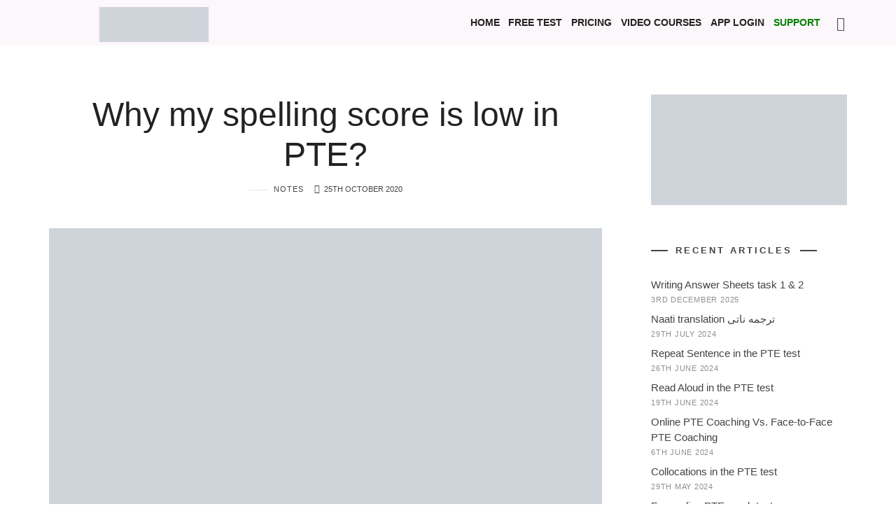

--- FILE ---
content_type: text/html; charset=UTF-8
request_url: https://thepte.com/why-my-spelling-score-is-low-in-pte/
body_size: 28368
content:
<!doctype html><html lang="en-GB" class="no-featured-area is-header-small is-body-full-width is-single-post-title-default is-post-title-align-center is-post-media-fixed is-blog-text-align-left is-meta-with-icons is-header-light is-header-full-width is-header-parallax-no is-menu-sticky is-menu-smart-sticky is-menu-fixed-bg is-menu-align-right is-menu-light is-submenu-light is-submenu-align-center is-menu-uppercase is-featured-area-fixed is-slider-buttons-center-margin is-slider-buttons-rounded is-slider-buttons-dark is-slider-title-default is-slider-parallax is-slider-title-none-uppercase is-slider-more-link-show is-slider-more-link-button-style is-slider-text-align-center is-slider-v-align-center is-slider-h-align-center is-link-box-title-default is-link-box-title-transform-none is-link-box-text-align-center is-link-box-v-align-center is-link-box-parallax is-intro-align-center is-intro-text-dark is-intro-parallax-no is-more-link-button-style is-about-author-minimal is-related-posts-parallax is-related-posts-overflow is-share-links-boxed is-tagcloud-minimal is-nav-single-rounded is-nav-single-no-animated is-comments-minimal is-comments-image-rounded is-comment-form-boxed is-comment-form-border-arrow is-sidebar-right is-sidebar-sticky is-sidebar-align-left is-widget-title-align-left is-widget-line-cut-center is-trending-posts-default is-footer-subscribe-light is-footer-widgets-align-left is-footer-full-width is-meta-uppercase is-logo-container-full is-top-bar-mobile-right-visible is-site-branding-left-hide is-site-branding-right-hide is-sub-menu-ani-fade-in-down is-menu-hover-badge is-menu-hover-badge-round is-menu-shadow-inset is-menu-sticky-shadow-soft-long" data-title-ratio="0.5" data-link-box-title-ratio="0.5" data-generic-button-style="" data-header-bg-shape=""><head><script data-no-optimize="1">var litespeed_docref=sessionStorage.getItem("litespeed_docref");litespeed_docref&&(Object.defineProperty(document,"referrer",{get:function(){return litespeed_docref}}),sessionStorage.removeItem("litespeed_docref"));</script> <meta charset="UTF-8"><meta name="viewport" content="width=device-width, initial-scale=1"><link rel="profile" href="http://gmpg.org/xfn/11"> <script id="lpData" type="litespeed/javascript">var lpData={"site_url":"https:\/\/thepte.com","user_id":"0","theme":"efor","lp_rest_url":"https:\/\/thepte.com\/wp-json\/","nonce":"dd5b5574bb","is_course_archive":"","courses_url":"https:\/\/thepte.com\/courses\/","urlParams":[],"lp_version":"4.3.2.5","lp_rest_load_ajax":"https:\/\/thepte.com\/wp-json\/lp\/v1\/load_content_via_ajax\/","ajaxUrl":"https:\/\/thepte.com\/wp-admin\/admin-ajax.php","lpAjaxUrl":"https:\/\/thepte.com\/lp-ajax-handle","coverImageRatio":"5.16","toast":{"gravity":"bottom","position":"center","duration":3000,"close":1,"stopOnFocus":1,"classPrefix":"lp-toast"},"i18n":[]}</script> <script id="lpSettingCourses" type="litespeed/javascript">var lpSettingCourses={"lpArchiveLoadAjax":"1","lpArchiveNoLoadAjaxFirst":"0","lpArchivePaginationType":"","noLoadCoursesJs":"0"}</script> <style id="learn-press-custom-css">:root {
				--lp-container-max-width: 1290px;
				--lp-cotainer-padding: 1rem;
				--lp-primary-color: #f70707;
				--lp-secondary-color: #0d0d8b;
			}</style><meta name='robots' content='index, follow, max-image-preview:large, max-snippet:-1, max-video-preview:-1' /> <script data-cfasync="false" data-pagespeed-no-defer>var gtm4wp_datalayer_name = "dataLayer";
	var dataLayer = dataLayer || [];</script> <title>Why my spelling score is low in PTE? - thePTE</title><meta name="description" content="Your spelling is checked in the following PTE test items: 1. Essay Writing 2. Summarize Spoken Text 3. Summarize Written Text" /><link rel="canonical" href="https://thepte.com/why-my-spelling-score-is-low-in-pte/" /><meta property="og:locale" content="en_GB" /><meta property="og:type" content="article" /><meta property="og:title" content="Why my spelling score is low in PTE? - thePTE" /><meta property="og:description" content="Your spelling is checked in the following PTE test items: 1. Essay Writing 2. Summarize Spoken Text 3. Summarize Written Text" /><meta property="og:url" content="https://thepte.com/why-my-spelling-score-is-low-in-pte/" /><meta property="og:site_name" content="thePTE" /><meta property="article:publisher" content="https://www.facebook.com/thepte" /><meta property="article:published_time" content="2020-10-25T07:00:00+00:00" /><meta property="article:modified_time" content="2021-03-10T02:01:52+00:00" /><meta property="og:image" content="https://thepte.com/wp-content/uploads/2020/10/Why-my-spelling-score-is-low-in-PTE.jpg" /><meta property="og:image:width" content="800" /><meta property="og:image:height" content="533" /><meta property="og:image:type" content="image/jpeg" /><meta name="author" content="Hugh" /><meta name="twitter:card" content="summary_large_image" /><meta name="twitter:label1" content="Written by" /><meta name="twitter:data1" content="Hugh" /><meta name="twitter:label2" content="Estimated reading time" /><meta name="twitter:data2" content="3 minutes" /> <script type="application/ld+json" class="yoast-schema-graph">{"@context":"https://schema.org","@graph":[{"@type":"Article","@id":"https://thepte.com/why-my-spelling-score-is-low-in-pte/#article","isPartOf":{"@id":"https://thepte.com/why-my-spelling-score-is-low-in-pte/"},"author":{"name":"Hugh","@id":"https://thepte.com/#/schema/person/baece2b2849ed74458856bbb54643128"},"headline":"Why my spelling score is low in PTE?","datePublished":"2020-10-25T07:00:00+00:00","dateModified":"2021-03-10T02:01:52+00:00","mainEntityOfPage":{"@id":"https://thepte.com/why-my-spelling-score-is-low-in-pte/"},"wordCount":382,"commentCount":0,"publisher":{"@id":"https://thepte.com/#organization"},"image":{"@id":"https://thepte.com/why-my-spelling-score-is-low-in-pte/#primaryimage"},"thumbnailUrl":"https://thepte.com/wp-content/uploads/2020/10/Why-my-spelling-score-is-low-in-PTE.jpg","keywords":["pte academic","PTE writing"],"articleSection":["notes"],"inLanguage":"en-GB","potentialAction":[{"@type":"CommentAction","name":"Comment","target":["https://thepte.com/why-my-spelling-score-is-low-in-pte/#respond"]}]},{"@type":"WebPage","@id":"https://thepte.com/why-my-spelling-score-is-low-in-pte/","url":"https://thepte.com/why-my-spelling-score-is-low-in-pte/","name":"Why my spelling score is low in PTE? - thePTE","isPartOf":{"@id":"https://thepte.com/#website"},"primaryImageOfPage":{"@id":"https://thepte.com/why-my-spelling-score-is-low-in-pte/#primaryimage"},"image":{"@id":"https://thepte.com/why-my-spelling-score-is-low-in-pte/#primaryimage"},"thumbnailUrl":"https://thepte.com/wp-content/uploads/2020/10/Why-my-spelling-score-is-low-in-PTE.jpg","datePublished":"2020-10-25T07:00:00+00:00","dateModified":"2021-03-10T02:01:52+00:00","description":"Your spelling is checked in the following PTE test items: 1. Essay Writing 2. Summarize Spoken Text 3. Summarize Written Text","breadcrumb":{"@id":"https://thepte.com/why-my-spelling-score-is-low-in-pte/#breadcrumb"},"inLanguage":"en-GB","potentialAction":[{"@type":"ReadAction","target":["https://thepte.com/why-my-spelling-score-is-low-in-pte/"]}]},{"@type":"ImageObject","inLanguage":"en-GB","@id":"https://thepte.com/why-my-spelling-score-is-low-in-pte/#primaryimage","url":"https://thepte.com/wp-content/uploads/2020/10/Why-my-spelling-score-is-low-in-PTE.jpg","contentUrl":"https://thepte.com/wp-content/uploads/2020/10/Why-my-spelling-score-is-low-in-PTE.jpg","width":800,"height":533},{"@type":"BreadcrumbList","@id":"https://thepte.com/why-my-spelling-score-is-low-in-pte/#breadcrumb","itemListElement":[{"@type":"ListItem","position":1,"name":"Home","item":"https://thepte.com/"},{"@type":"ListItem","position":2,"name":"Why my spelling score is low in PTE?"}]},{"@type":"WebSite","@id":"https://thepte.com/#website","url":"https://thepte.com/","name":"thePTE","description":"PTE online practice platform with scored Mock tests","publisher":{"@id":"https://thepte.com/#organization"},"potentialAction":[{"@type":"SearchAction","target":{"@type":"EntryPoint","urlTemplate":"https://thepte.com/?s={search_term_string}"},"query-input":{"@type":"PropertyValueSpecification","valueRequired":true,"valueName":"search_term_string"}}],"inLanguage":"en-GB"},{"@type":"Organization","@id":"https://thepte.com/#organization","name":"thePTE","url":"https://thepte.com/","logo":{"@type":"ImageObject","inLanguage":"en-GB","@id":"https://thepte.com/#/schema/logo/image/","url":"https://thepte.com/wp-content/uploads/2021/08/logo-thepte-hor.png","contentUrl":"https://thepte.com/wp-content/uploads/2021/08/logo-thepte-hor.png","width":300,"height":96,"caption":"thePTE"},"image":{"@id":"https://thepte.com/#/schema/logo/image/"},"sameAs":["https://www.facebook.com/thepte","https://www.youtube.com/channel/UCruPaaO2dPpUutbBmFWLfSg"]},{"@type":"Person","@id":"https://thepte.com/#/schema/person/baece2b2849ed74458856bbb54643128","name":"Hugh","image":{"@type":"ImageObject","inLanguage":"en-GB","@id":"https://thepte.com/#/schema/person/image/","url":"https://thepte.com/wp-content/uploads/2021/03/Screen-Shot-2021-03-01-at-10-150x150.jpg","contentUrl":"https://thepte.com/wp-content/uploads/2021/03/Screen-Shot-2021-03-01-at-10-150x150.jpg","caption":"Hugh"},"description":"Hamid Rostami is an expert PTE trainer. Highly qualified PTE/IELTS trainer with post-graduate degrees in TESO/ESL and many years of experience in teaching at tertiary environments as well as PTE and IELTS centres in Australia and overseas; Author of a number of books on ILETS and PTE, the recent one \"Practice PTE Collocations in Context\" on Amazon."}]}</script> <link rel="alternate" type="application/rss+xml" title="thePTE &raquo; Feed" href="https://thepte.com/feed/" /><link rel="alternate" type="application/rss+xml" title="thePTE &raquo; Comments Feed" href="https://thepte.com/comments/feed/" /><link rel="alternate" type="application/rss+xml" title="thePTE &raquo; Why my spelling score is low in PTE? Comments Feed" href="https://thepte.com/why-my-spelling-score-is-low-in-pte/feed/" /><link rel="alternate" title="oEmbed (JSON)" type="application/json+oembed" href="https://thepte.com/wp-json/oembed/1.0/embed?url=https%3A%2F%2Fthepte.com%2Fwhy-my-spelling-score-is-low-in-pte%2F" /><link rel="alternate" title="oEmbed (XML)" type="text/xml+oembed" href="https://thepte.com/wp-json/oembed/1.0/embed?url=https%3A%2F%2Fthepte.com%2Fwhy-my-spelling-score-is-low-in-pte%2F&#038;format=xml" /><style id='wp-img-auto-sizes-contain-inline-css' type='text/css'>img:is([sizes=auto i],[sizes^="auto," i]){contain-intrinsic-size:3000px 1500px}
/*# sourceURL=wp-img-auto-sizes-contain-inline-css */</style><style id="litespeed-ccss">:root{--lp-container-max-width:1290px;--lp-cotainer-padding:1rem;--lp-primary-color:#f70707;--lp-secondary-color:#0d0d8b}ul{box-sizing:border-box}.entry-content{counter-reset:footnotes}:root{--wp--preset--font-size--normal:16px;--wp--preset--font-size--huge:42px}.screen-reader-text{border:0;clip-path:inset(50%);height:1px;margin:-1px;overflow:hidden;padding:0;position:absolute;width:1px;word-wrap:normal!important}html :where(img[class*=wp-image-]){height:auto;max-width:100%}:root{--wp--preset--aspect-ratio--square:1;--wp--preset--aspect-ratio--4-3:4/3;--wp--preset--aspect-ratio--3-4:3/4;--wp--preset--aspect-ratio--3-2:3/2;--wp--preset--aspect-ratio--2-3:2/3;--wp--preset--aspect-ratio--16-9:16/9;--wp--preset--aspect-ratio--9-16:9/16;--wp--preset--color--black:#000000;--wp--preset--color--cyan-bluish-gray:#abb8c3;--wp--preset--color--white:#ffffff;--wp--preset--color--pale-pink:#f78da7;--wp--preset--color--vivid-red:#cf2e2e;--wp--preset--color--luminous-vivid-orange:#ff6900;--wp--preset--color--luminous-vivid-amber:#fcb900;--wp--preset--color--light-green-cyan:#7bdcb5;--wp--preset--color--vivid-green-cyan:#00d084;--wp--preset--color--pale-cyan-blue:#8ed1fc;--wp--preset--color--vivid-cyan-blue:#0693e3;--wp--preset--color--vivid-purple:#9b51e0;--wp--preset--gradient--vivid-cyan-blue-to-vivid-purple:linear-gradient(135deg,rgba(6,147,227,1) 0%,rgb(155,81,224) 100%);--wp--preset--gradient--light-green-cyan-to-vivid-green-cyan:linear-gradient(135deg,rgb(122,220,180) 0%,rgb(0,208,130) 100%);--wp--preset--gradient--luminous-vivid-amber-to-luminous-vivid-orange:linear-gradient(135deg,rgba(252,185,0,1) 0%,rgba(255,105,0,1) 100%);--wp--preset--gradient--luminous-vivid-orange-to-vivid-red:linear-gradient(135deg,rgba(255,105,0,1) 0%,rgb(207,46,46) 100%);--wp--preset--gradient--very-light-gray-to-cyan-bluish-gray:linear-gradient(135deg,rgb(238,238,238) 0%,rgb(169,184,195) 100%);--wp--preset--gradient--cool-to-warm-spectrum:linear-gradient(135deg,rgb(74,234,220) 0%,rgb(151,120,209) 20%,rgb(207,42,186) 40%,rgb(238,44,130) 60%,rgb(251,105,98) 80%,rgb(254,248,76) 100%);--wp--preset--gradient--blush-light-purple:linear-gradient(135deg,rgb(255,206,236) 0%,rgb(152,150,240) 100%);--wp--preset--gradient--blush-bordeaux:linear-gradient(135deg,rgb(254,205,165) 0%,rgb(254,45,45) 50%,rgb(107,0,62) 100%);--wp--preset--gradient--luminous-dusk:linear-gradient(135deg,rgb(255,203,112) 0%,rgb(199,81,192) 50%,rgb(65,88,208) 100%);--wp--preset--gradient--pale-ocean:linear-gradient(135deg,rgb(255,245,203) 0%,rgb(182,227,212) 50%,rgb(51,167,181) 100%);--wp--preset--gradient--electric-grass:linear-gradient(135deg,rgb(202,248,128) 0%,rgb(113,206,126) 100%);--wp--preset--gradient--midnight:linear-gradient(135deg,rgb(2,3,129) 0%,rgb(40,116,252) 100%);--wp--preset--font-size--small:13px;--wp--preset--font-size--medium:20px;--wp--preset--font-size--large:36px;--wp--preset--font-size--x-large:42px;--wp--preset--spacing--20:0.44rem;--wp--preset--spacing--30:0.67rem;--wp--preset--spacing--40:1rem;--wp--preset--spacing--50:1.5rem;--wp--preset--spacing--60:2.25rem;--wp--preset--spacing--70:3.38rem;--wp--preset--spacing--80:5.06rem;--wp--preset--shadow--natural:6px 6px 9px rgba(0, 0, 0, 0.2);--wp--preset--shadow--deep:12px 12px 50px rgba(0, 0, 0, 0.4);--wp--preset--shadow--sharp:6px 6px 0px rgba(0, 0, 0, 0.2);--wp--preset--shadow--outlined:6px 6px 0px -3px rgba(255, 255, 255, 1), 6px 6px rgba(0, 0, 0, 1);--wp--preset--shadow--crisp:6px 6px 0px rgba(0, 0, 0, 1)}:root{--pmpro--base--border-radius:8px;--pmpro--base--spacing--small:12px;--pmpro--base--spacing--medium:18px;--pmpro--base--spacing--large:36px;--pmpro--color--accent:#0c3d54;--pmpro--color--base:#ffffff;--pmpro--color--base-2:#ededed;--pmpro--color--contrast:#222222;--pmpro--color--border:#777777;--pmpro--color--info-background:#d9edf7;--pmpro--color--info-border:#bce8f1;--pmpro--color--info-text:#31708f;--pmpro--color--info-link:#245269;--pmpro--color--success-background:#d4edda;--pmpro--color--success-border:#c3e6cb;--pmpro--color--success-text:#0F441C;--pmpro--color--success-link:#2b542c;--pmpro--color--error-background:#f8d7da;--pmpro--color--error-border:#f5c6cb;--pmpro--color--error-text:#721c24;--pmpro--color--error-link:#843534;--pmpro--color--alert-background:#fff8e0;--pmpro--color--alert-border:#ffeeba;--pmpro--color--alert-text:#6C5101;--pmpro--color--alert-link:#66512c;--pmpro--color--alert2-background:#ffecd9;--pmpro--color--alert2-border:#ffddb1;--pmpro--color--alert2-text:#995d1d;--pmpro--color--alert2-link:#a65e3a}:root{--pmpro--box-shadow:5px 4px 0px #222}html{line-height:1.15;-webkit-text-size-adjust:100%}body{margin:0}h1{font-size:2em;margin:.67em 0}a{background-color:#fff0}img{border-style:none}input{font-family:inherit;font-size:100%;line-height:1.15;margin:0}input{overflow:visible}[type=submit]{-webkit-appearance:button}[type=submit]::-moz-focus-inner{border-style:none;padding:0}[type=submit]:-moz-focusring{outline:1px dotted ButtonText}[type=search]{-webkit-appearance:textfield;outline-offset:-2px}[type=search]::-webkit-search-decoration{-webkit-appearance:none}::-webkit-file-upload-button{-webkit-appearance:button;font:inherit}html{font-size:13px;line-height:1.9;box-sizing:border-box;overflow-x:hidden;-webkit-text-size-adjust:100%}*,*:before,*:after{box-sizing:inherit;-webkit-font-smoothing:antialiased}body{color:#444;background:#fff;overflow-x:hidden}a{color:#D2AB74;text-decoration:none;outline:none}h1,h3{color:#222}img{display:block;max-width:100%;height:auto}img{vertical-align:middle}body{font-family:-apple-system,BlinkMacSystemFont,"Segoe UI",Roboto,Oxygen-Sans,Ubuntu,Cantarell,"Helvetica Neue",sans-serif}h3{font-family:-apple-system,BlinkMacSystemFont,"Segoe UI",Roboto,Oxygen-Sans,Ubuntu,Cantarell,"Helvetica Neue",sans-serif}h1,.entry-title,.widget_recent_entries ul li a{font-family:-apple-system,BlinkMacSystemFont,"Segoe UI",Roboto,Oxygen-Sans,Ubuntu,Cantarell,"Helvetica Neue",sans-serif}.nav-menu,.entry-meta,label{font-family:-apple-system,BlinkMacSystemFont,"Segoe UI",Roboto,Oxygen-Sans,Ubuntu,Cantarell,"Helvetica Neue",sans-serif}.site-title{font-family:-apple-system,BlinkMacSystemFont,"Segoe UI",Roboto,Oxygen-Sans,Ubuntu,Cantarell,"Helvetica Neue",sans-serif}.site-description{font-family:-apple-system,BlinkMacSystemFont,"Segoe UI",Roboto,Oxygen-Sans,Ubuntu,Cantarell,"Helvetica Neue",sans-serif}.widget-title{font-family:-apple-system,BlinkMacSystemFont,"Segoe UI",Roboto,Oxygen-Sans,Ubuntu,Cantarell,"Helvetica Neue",sans-serif}.hentry .entry-header:before,.is-meta-with-icons .entry-meta>span:before{font-family:fontello;font-style:normal;font-weight:400;speak:none;display:inline-block;text-decoration:inherit;text-align:center;font-variant:normal;text-transform:none}h1,h3{line-height:1.4;font-weight:700;margin:1.2em 0 .5em 0}h3{font-weight:700}h1:first-child,h3:first-child{margin-top:0}h1{font-size:2em;margin:.8em 0 .8em 0;line-height:1.2}h3{font-size:1.2em}p{margin:0 0 1.1em 0}ul{margin:.2em 0 1em 0;padding:0 0 0 1.6em}ul{list-style:disc}form p{position:relative;margin:1.6em 0}form p:first-child{margin-top:0}label{display:block;font-size:11px;letter-spacing:1px;font-weight:400;margin-bottom:.6em;text-transform:uppercase}::-webkit-input-placeholder{color:rgb(0 0 0/.4)}::-moz-placeholder{color:rgb(0 0 0/.4)}:-ms-input-placeholder{color:rgb(0 0 0/.4)}input[type="search"]::-webkit-search-decoration,input[type="search"]::-webkit-search-cancel-button,input[type="search"]::-webkit-search-results-button,input[type="search"]::-webkit-search-results-decoration{display:none}label input{font-weight:400}input[type=search]{box-sizing:border-box}.site-main:before,.site-main:after,.site-content:before,.site-content:after,.entry-content:before,.entry-content:after,.hentry:before,.hentry:after,article:before,article:after{content:" ";display:table}.site-main:after,.site-content:after,.entry-content:after,.hentry:after,article:after{clear:both}.screen-reader-text,.is-header-small .site-description{clip:rect(1px,1px,1px,1px);width:1px;height:1px;overflow:hidden;position:absolute!important}.site-main{padding:30px 0;position:relative}.site-main .layout-medium:after{content:"";display:table;clear:both}.layout-medium,.header-wrap-inner{width:90%;margin-left:auto;margin-right:auto;clear:both}.layout-medium,.is-header-small .header-wrap-inner,.site-branding-wrap{max-width:1060px;margin-left:auto;margin-right:auto}.sidebar{margin-top:2em;padding-bottom:40px;line-height:1.7;will-change:min-height}.sidebar-wrap{transform:translate(0,0);transform:translate3d(0,0,0);will-change:position,transform}.hentry{margin-bottom:1em}.entry-header{text-align:center;margin-bottom:1.4em}.entry-title{margin:0;word-break:break-word}.entry-content{margin-bottom:16px}.site-header{position:relative;z-index:1000;font-size:14px}.site-header{color:#222}.header-wrap{position:relative;background-size:cover;background-position:center;background-color:#fff}.header-wrap:before{content:"";position:absolute;top:0;left:0;right:0;bottom:0;opacity:0;z-index:20;background:linear-gradient(130deg,#2f00a2 30%,#cc8b47 100%)}.header-wrap-inner{position:relative;display:flex;flex-direction:row;flex-wrap:wrap}.site-navigation{flex:1 100%}.site-branding{position:relative;z-index:500;text-align:center;width:100%}.site-branding-wrap{padding:14px 0;position:relative}html.is-header-small .site-branding-wrap{padding:0}.is-header-small .site-header .site-title a{padding-top:0!important;padding-bottom:0!important}.site-title{margin:0;color:inherit;font-size:22px;font-weight:400;line-height:1;text-transform:none}.site-description{margin:6px 0 0;opacity:.65;font-size:12px}.site-header .site-title a{display:inline-block;color:inherit;vertical-align:middle}.is-header-small .site-header .site-title a{display:block}.is-header-small .site-title img{margin-top:-1%}.site-title img{max-height:26px;display:inline-block;image-rendering:crisp-edges;image-rendering:-webkit-optimize-contrast}.toggle-link{display:block;width:52px;line-height:100%;height:100%;text-align:center;overflow:hidden;color:inherit;opacity:.8}.site-branding-left,.site-branding-right{justify-content:center;padding:16px 0}.site-branding-left,.site-branding-right,.is-header-small .site-branding .site-branding-left,.is-header-small .site-branding .site-branding-right{display:none}.search-toggle{display:none;position:absolute;top:0;right:-12px;width:42px}.search-toggle:before{font-family:fontello;font-size:20px;content:""}.search-container{display:none;padding:16px 0}.search-box{width:100%}.search-box label{margin:0;text-align:center;color:inherit}.search-box label span{font-size:12px;opacity:.5}.search-box #search-field{display:block;padding:1em 1.2em;text-align:center;background-color:#fff0;border:0;font-size:1.6em;font-weight:400;width:100%;max-width:100%;box-sizing:inherit}.site-header ::-webkit-input-placeholder{color:inherit}.site-header ::-moz-placeholder{color:inherit}.site-header ::-ms-placeholder{color:inherit}.search-container .search-submit{display:none!important}.menu-toggle{color:inherit;display:block;width:52px;height:50px;margin-left:-16px;position:relative}.menu-toggle .lines,.menu-toggle .lines:before,.menu-toggle .lines:after{display:inline-block;width:16px;height:2px;background:currentColor;position:absolute;top:47%;left:16px}.menu-toggle .lines:before,.menu-toggle .lines:after{left:0;content:"";transform-origin:.28571rem center}.menu-toggle .lines:before{top:6px}.menu-toggle .lines:after{top:-6px}.site-navigation{position:relative;z-index:750}.site-header .menu-wrap{position:relative;background-color:#fff}.is-header-small .menu-wrap{background:none!important}.site-navigation .layout-medium{position:relative}.nav-menu{display:block;text-align:center;font-size:18px}.nav-menu ul{display:block;list-style:none;padding:0;margin:0;font-size:1em;line-height:1.5;letter-spacing:1px}.nav-menu ul li{position:relative;display:block;padding:0;margin:0}.nav-menu ul li a{display:inline-block;padding:8px 12px;color:inherit}.is-menu-uppercase .nav-menu{text-transform:uppercase}@media screen and (max-width:991px){.site-header{max-height:50vh}.nav-menu{display:none;padding:2em 0;text-align:left}.nav-menu ul li:not(:last-child){border-bottom:1px solid rgb(0 0 0/.08)}.nav-menu ul li a{padding:18px 0;display:block}.nav-menu>ul>li>a{padding:18px 0}}.is-header-small .site-title{line-height:50px}.is-header-small .site-branding{position:absolute;z-index:900;top:0;left:32px;width:auto;max-width:316px;padding:0;text-align:left;display:flex;align-items:flex-start}.is-header-small .site-navigation .layout-medium{position:static;width:100%;max-width:100%}.header-wrap:after{content:"";position:absolute;top:0;left:0;right:0;bottom:0;opacity:1;z-index:-1;background:currentColor}.entry-meta{margin:6px 0;font-size:11px;line-height:1.4}.entry-meta>span{display:inline-block;margin-right:calc(6px + .5vw)}.entry-meta .posted-on{margin-top:6px;display:inline-block}.entry-meta>span:last-child{margin-right:0}.entry-meta .prefix{display:none;font-style:italic;font-size:14px;font-weight:400;font-family:Constantia,"Lucida Bright","DejaVu Serif",Georgia,serif;color:rgb(255 255 255/.8);text-transform:lowercase}.entry-meta .posted-on a{color:inherit}.entry-meta .updated:not(.published){display:none}.cat-links a{position:relative;display:inline-block;margin-bottom:6px}.is-meta-uppercase .entry-meta{text-transform:uppercase}.is-meta-uppercase .cat-links a{letter-spacing:1px}.is-meta-with-icons .entry-meta>span:before{margin-right:3px;font-size:1.2em}.is-meta-with-icons .entry-meta .posted-on:before{content:""}.is-cat-link-line-before .cat-links a{color:inherit}.is-cat-link-line-before .cat-links a:before{content:"";display:inline-block;width:28px;margin-right:8px;vertical-align:middle;border-top:1px solid #0000001a}.featured-image{position:relative}.featured-image{margin-bottom:22px}.featured-image img{display:block;margin-left:auto;margin-right:auto}.hentry .entry-header:before{font-size:20px;line-height:1;color:#555;display:block;text-align:inherit;padding-bottom:16px}.widget-area .widget{margin:0 0 4em 0}.widget-area a:not(.button){color:inherit}.widget-title{margin-bottom:20px;font-size:11px;letter-spacing:2px;line-height:1.3;font-weight:400;text-transform:uppercase}.widget-title span{display:inline-block}.sidebar .widget-title{display:block;margin-bottom:30px;position:relative}.sidebar .widget-title{color:inherit}.is-widget-line-cut-center .site-main .widget-title span:before,.is-widget-line-cut-center .site-main .widget-title span:after{content:"";display:inline-block;width:24px;margin:3px 11px 3px 0;border-bottom:2px solid}.is-widget-line-cut-center .site-main .widget-title span:after{margin:3px 0 3px 11px}.widget-area ul{margin:0 0 1em 0;padding-left:0;list-style:none}.widget-area ul li{position:relative;margin-bottom:.4em;line-height:1.5}.widget_recent_entries ul{margin-left:0;list-style:none}.widget_recent_entries ul li{margin:0;font-size:15px;font-weight:500;display:block;margin-bottom:.6em}.widget_recent_entries .post-date{font-size:11px;opacity:.6;text-transform:uppercase;letter-spacing:.07em}.widget_recent_entries .post-date{display:block;margin-top:2px}.single .entry-content{clear:both;margin-bottom:1em}#reply-title small a{display:inline-block;margin-left:1em}.comment-notes{display:none;font-size:.8em}@media screen and (min-width:768px){h1{font-size:38px}h3{font-size:18px}p{margin:0 0 20px 0}ul{margin:1em 0 20px}.site-main{padding:70px 0}.hentry{margin-bottom:28px}.entry-header{margin-bottom:42px}.widget-area .widget{margin:0 0 4.4em 0}#respond form p{margin-bottom:0}}@media screen and (min-width:992px){html{font-size:14px}h1{font-size:48px}h3{font-size:20px}.sidebar{font-size:13px}.nav-menu ul{font-size:11px}.site-branding-wrap{padding:50px 0}.site-title{font-size:28px}.site-title img{max-height:36px}.site-description{font-size:12px}.menu-toggle{display:none;padding:0}.site-navigation{text-align:center}.nav-menu ul{display:inline-block;list-style:none;margin:0;padding:0}.nav-menu ul li{display:inline-block;line-height:64px;margin:0 .5vw;padding:0;position:relative}.nav-menu ul li a{border:0;padding:0}.search-container{display:flex;align-items:center;justify-content:center;height:100%;max-height:100%;visibility:hidden;opacity:0;padding:0;position:absolute;top:0;right:30px;width:160px}.search-toggle{display:flex;align-items:center;justify-content:center}.search-box label span{display:none}.search-box #search-field{max-width:100%;font-size:15px;padding:0;line-height:53px;text-align:right}.is-header-small .site-header{text-align:center}.is-header-small .header-wrap{position:relative;max-height:100%}.is-header-small .site-branding-wrap{justify-content:flex-start}.is-header-small .header-wrap{line-height:90px}.is-header-small .site-branding{max-height:90px}.is-header-small .site-branding{left:0;padding:0}.is-header-small .site-branding-wrap{padding:0}.is-header-small .site-title{line-height:inherit}.is-header-small .nav-menu>ul{line-height:inherit;display:block}.is-header-small .nav-menu ul li{line-height:inherit;max-height:100%}.header-wrap-inner:after{left:-600px}.is-header-small.is-menu-align-right .header-wrap-inner,.is-header-small.is-menu-align-right .site-navigation .layout-medium{-ms-box-orient:horizontal;display:-webkit-box;display:-moz-box;display:-ms-flexbox;display:-moz-flex;display:-webkit-flex;display:flex}.is-header-small.is-menu-align-right .site-branding{position:relative;left:auto;order:1;white-space:nowrap}.is-header-small.is-menu-align-right .site-branding img{margin-top:-2px}.is-header-small.is-menu-align-right .site-navigation{order:2;flex:1;flex-grow:1}.is-header-small.is-menu-align-right .nav-menu{order:2;text-align:right;margin-left:auto;padding-right:32px}.site-branding-wrap{display:flex;justify-content:center;align-content:center}.site-branding-left,.site-branding-right{flex:1;align-items:center;padding:0}.site-branding-left{padding-right:36px}.site-branding-right{padding-left:36px}html:not(.is-site-branding-left-hide) .site-branding-left,html:not(.is-site-branding-right-hide) .site-branding-right{display:flex}@media screen and (min-width:992px) and (max-width:1260px){html:not(.is-menu-bar):not(.is-header-vertical) .site-header .site-branding-wrap,html:not(.is-menu-bar):not(.is-header-vertical) .site-header .site-navigation{zoom:.84;-webkit-text-size-adjust:auto}html:not(.is-menu-bar):not(.is-header-vertical) .site-header .search-container{zoom:1.2}}.with-sidebar{float:left;width:100%;margin-right:-280px}.with-sidebar .site-content{margin-right:280px;padding-right:70px}.sidebar{width:280px;float:left;margin-top:0}.sidebar-content{padding-bottom:40px}}@media screen and (min-width:768px){p{margin:0 0 1em 0}}.site-title{font-family:"Great Vibes"}.widget-title{font-family:"Now",sans-serif}h1,.entry-title,.widget_recent_entries ul li a{font-family:"Now",sans-serif}h3{font-family:"Now",sans-serif}@media screen and (min-width:992px){html{font-size:16px}}@media screen and (min-width:992px){.nav-menu>ul{font-size:15px}}.widget-title{font-size:13px}.site-title{font-weight:400}h1,.entry-title{font-weight:500}.widget-title{font-weight:700}@media screen and (min-width:992px){.nav-menu>ul{font-weight:700}}.widget-title{letter-spacing:3px}@media screen and (min-width:992px){.site-title img{max-height:60px}}@media screen and (min-width:992px){.site{margin-top:0;margin-bottom:0}}.layout-medium,.is-header-small .header-wrap-inner,.site-branding-wrap{max-width:1140px;margin-left:auto;margin-right:auto}@media screen and (min-width:992px){.is-header-small .header-wrap{line-height:100px}.is-header-small .site-branding{max-height:100px}}a{color:#4b97dd}.site-header .header-wrap{background-color:#fcf7fa}.site-header .menu-wrap{background-color:#fff}.site-header .menu-wrap{background:linear-gradient(90deg,#ffffff 30%,#ffffff 100%)}.header-wrap:after{color:#222}:root{--lp-cotainer-max-with:var(--lp-container-max-width)}:root{--pmpro--color--base:#ffffff;--pmpro--color--contrast:#222222;--pmpro--color--accent:#0100a0;--pmpro--color--accent--variation:hsl( 240,100%,46.5% );--pmpro--color--border--variation:hsl( 0,0%,0% )}.whatsapp{color:green;font-weight:900}</style><link rel="preload" data-asynced="1" data-optimized="2" as="style" onload="this.onload=null;this.rel='stylesheet'" href="https://thepte.com/wp-content/litespeed/ucss/03c3ebe768d944bc4389358dd5b599e5.css?ver=d181a" /><script data-optimized="1" type="litespeed/javascript" data-src="https://thepte.com/wp-content/plugins/litespeed-cache/assets/js/css_async.min.js"></script> <style id='classic-theme-styles-inline-css' type='text/css'>/*! This file is auto-generated */
.wp-block-button__link{color:#fff;background-color:#32373c;border-radius:9999px;box-shadow:none;text-decoration:none;padding:calc(.667em + 2px) calc(1.333em + 2px);font-size:1.125em}.wp-block-file__button{background:#32373c;color:#fff;text-decoration:none}
/*# sourceURL=/wp-includes/css/classic-themes.min.css */</style><style id='global-styles-inline-css' type='text/css'>:root{--wp--preset--aspect-ratio--square: 1;--wp--preset--aspect-ratio--4-3: 4/3;--wp--preset--aspect-ratio--3-4: 3/4;--wp--preset--aspect-ratio--3-2: 3/2;--wp--preset--aspect-ratio--2-3: 2/3;--wp--preset--aspect-ratio--16-9: 16/9;--wp--preset--aspect-ratio--9-16: 9/16;--wp--preset--color--black: #000000;--wp--preset--color--cyan-bluish-gray: #abb8c3;--wp--preset--color--white: #ffffff;--wp--preset--color--pale-pink: #f78da7;--wp--preset--color--vivid-red: #cf2e2e;--wp--preset--color--luminous-vivid-orange: #ff6900;--wp--preset--color--luminous-vivid-amber: #fcb900;--wp--preset--color--light-green-cyan: #7bdcb5;--wp--preset--color--vivid-green-cyan: #00d084;--wp--preset--color--pale-cyan-blue: #8ed1fc;--wp--preset--color--vivid-cyan-blue: #0693e3;--wp--preset--color--vivid-purple: #9b51e0;--wp--preset--gradient--vivid-cyan-blue-to-vivid-purple: linear-gradient(135deg,rgb(6,147,227) 0%,rgb(155,81,224) 100%);--wp--preset--gradient--light-green-cyan-to-vivid-green-cyan: linear-gradient(135deg,rgb(122,220,180) 0%,rgb(0,208,130) 100%);--wp--preset--gradient--luminous-vivid-amber-to-luminous-vivid-orange: linear-gradient(135deg,rgb(252,185,0) 0%,rgb(255,105,0) 100%);--wp--preset--gradient--luminous-vivid-orange-to-vivid-red: linear-gradient(135deg,rgb(255,105,0) 0%,rgb(207,46,46) 100%);--wp--preset--gradient--very-light-gray-to-cyan-bluish-gray: linear-gradient(135deg,rgb(238,238,238) 0%,rgb(169,184,195) 100%);--wp--preset--gradient--cool-to-warm-spectrum: linear-gradient(135deg,rgb(74,234,220) 0%,rgb(151,120,209) 20%,rgb(207,42,186) 40%,rgb(238,44,130) 60%,rgb(251,105,98) 80%,rgb(254,248,76) 100%);--wp--preset--gradient--blush-light-purple: linear-gradient(135deg,rgb(255,206,236) 0%,rgb(152,150,240) 100%);--wp--preset--gradient--blush-bordeaux: linear-gradient(135deg,rgb(254,205,165) 0%,rgb(254,45,45) 50%,rgb(107,0,62) 100%);--wp--preset--gradient--luminous-dusk: linear-gradient(135deg,rgb(255,203,112) 0%,rgb(199,81,192) 50%,rgb(65,88,208) 100%);--wp--preset--gradient--pale-ocean: linear-gradient(135deg,rgb(255,245,203) 0%,rgb(182,227,212) 50%,rgb(51,167,181) 100%);--wp--preset--gradient--electric-grass: linear-gradient(135deg,rgb(202,248,128) 0%,rgb(113,206,126) 100%);--wp--preset--gradient--midnight: linear-gradient(135deg,rgb(2,3,129) 0%,rgb(40,116,252) 100%);--wp--preset--font-size--small: 13px;--wp--preset--font-size--medium: 20px;--wp--preset--font-size--large: 36px;--wp--preset--font-size--x-large: 42px;--wp--preset--spacing--20: 0.44rem;--wp--preset--spacing--30: 0.67rem;--wp--preset--spacing--40: 1rem;--wp--preset--spacing--50: 1.5rem;--wp--preset--spacing--60: 2.25rem;--wp--preset--spacing--70: 3.38rem;--wp--preset--spacing--80: 5.06rem;--wp--preset--shadow--natural: 6px 6px 9px rgba(0, 0, 0, 0.2);--wp--preset--shadow--deep: 12px 12px 50px rgba(0, 0, 0, 0.4);--wp--preset--shadow--sharp: 6px 6px 0px rgba(0, 0, 0, 0.2);--wp--preset--shadow--outlined: 6px 6px 0px -3px rgb(255, 255, 255), 6px 6px rgb(0, 0, 0);--wp--preset--shadow--crisp: 6px 6px 0px rgb(0, 0, 0);}:where(.is-layout-flex){gap: 0.5em;}:where(.is-layout-grid){gap: 0.5em;}body .is-layout-flex{display: flex;}.is-layout-flex{flex-wrap: wrap;align-items: center;}.is-layout-flex > :is(*, div){margin: 0;}body .is-layout-grid{display: grid;}.is-layout-grid > :is(*, div){margin: 0;}:where(.wp-block-columns.is-layout-flex){gap: 2em;}:where(.wp-block-columns.is-layout-grid){gap: 2em;}:where(.wp-block-post-template.is-layout-flex){gap: 1.25em;}:where(.wp-block-post-template.is-layout-grid){gap: 1.25em;}.has-black-color{color: var(--wp--preset--color--black) !important;}.has-cyan-bluish-gray-color{color: var(--wp--preset--color--cyan-bluish-gray) !important;}.has-white-color{color: var(--wp--preset--color--white) !important;}.has-pale-pink-color{color: var(--wp--preset--color--pale-pink) !important;}.has-vivid-red-color{color: var(--wp--preset--color--vivid-red) !important;}.has-luminous-vivid-orange-color{color: var(--wp--preset--color--luminous-vivid-orange) !important;}.has-luminous-vivid-amber-color{color: var(--wp--preset--color--luminous-vivid-amber) !important;}.has-light-green-cyan-color{color: var(--wp--preset--color--light-green-cyan) !important;}.has-vivid-green-cyan-color{color: var(--wp--preset--color--vivid-green-cyan) !important;}.has-pale-cyan-blue-color{color: var(--wp--preset--color--pale-cyan-blue) !important;}.has-vivid-cyan-blue-color{color: var(--wp--preset--color--vivid-cyan-blue) !important;}.has-vivid-purple-color{color: var(--wp--preset--color--vivid-purple) !important;}.has-black-background-color{background-color: var(--wp--preset--color--black) !important;}.has-cyan-bluish-gray-background-color{background-color: var(--wp--preset--color--cyan-bluish-gray) !important;}.has-white-background-color{background-color: var(--wp--preset--color--white) !important;}.has-pale-pink-background-color{background-color: var(--wp--preset--color--pale-pink) !important;}.has-vivid-red-background-color{background-color: var(--wp--preset--color--vivid-red) !important;}.has-luminous-vivid-orange-background-color{background-color: var(--wp--preset--color--luminous-vivid-orange) !important;}.has-luminous-vivid-amber-background-color{background-color: var(--wp--preset--color--luminous-vivid-amber) !important;}.has-light-green-cyan-background-color{background-color: var(--wp--preset--color--light-green-cyan) !important;}.has-vivid-green-cyan-background-color{background-color: var(--wp--preset--color--vivid-green-cyan) !important;}.has-pale-cyan-blue-background-color{background-color: var(--wp--preset--color--pale-cyan-blue) !important;}.has-vivid-cyan-blue-background-color{background-color: var(--wp--preset--color--vivid-cyan-blue) !important;}.has-vivid-purple-background-color{background-color: var(--wp--preset--color--vivid-purple) !important;}.has-black-border-color{border-color: var(--wp--preset--color--black) !important;}.has-cyan-bluish-gray-border-color{border-color: var(--wp--preset--color--cyan-bluish-gray) !important;}.has-white-border-color{border-color: var(--wp--preset--color--white) !important;}.has-pale-pink-border-color{border-color: var(--wp--preset--color--pale-pink) !important;}.has-vivid-red-border-color{border-color: var(--wp--preset--color--vivid-red) !important;}.has-luminous-vivid-orange-border-color{border-color: var(--wp--preset--color--luminous-vivid-orange) !important;}.has-luminous-vivid-amber-border-color{border-color: var(--wp--preset--color--luminous-vivid-amber) !important;}.has-light-green-cyan-border-color{border-color: var(--wp--preset--color--light-green-cyan) !important;}.has-vivid-green-cyan-border-color{border-color: var(--wp--preset--color--vivid-green-cyan) !important;}.has-pale-cyan-blue-border-color{border-color: var(--wp--preset--color--pale-cyan-blue) !important;}.has-vivid-cyan-blue-border-color{border-color: var(--wp--preset--color--vivid-cyan-blue) !important;}.has-vivid-purple-border-color{border-color: var(--wp--preset--color--vivid-purple) !important;}.has-vivid-cyan-blue-to-vivid-purple-gradient-background{background: var(--wp--preset--gradient--vivid-cyan-blue-to-vivid-purple) !important;}.has-light-green-cyan-to-vivid-green-cyan-gradient-background{background: var(--wp--preset--gradient--light-green-cyan-to-vivid-green-cyan) !important;}.has-luminous-vivid-amber-to-luminous-vivid-orange-gradient-background{background: var(--wp--preset--gradient--luminous-vivid-amber-to-luminous-vivid-orange) !important;}.has-luminous-vivid-orange-to-vivid-red-gradient-background{background: var(--wp--preset--gradient--luminous-vivid-orange-to-vivid-red) !important;}.has-very-light-gray-to-cyan-bluish-gray-gradient-background{background: var(--wp--preset--gradient--very-light-gray-to-cyan-bluish-gray) !important;}.has-cool-to-warm-spectrum-gradient-background{background: var(--wp--preset--gradient--cool-to-warm-spectrum) !important;}.has-blush-light-purple-gradient-background{background: var(--wp--preset--gradient--blush-light-purple) !important;}.has-blush-bordeaux-gradient-background{background: var(--wp--preset--gradient--blush-bordeaux) !important;}.has-luminous-dusk-gradient-background{background: var(--wp--preset--gradient--luminous-dusk) !important;}.has-pale-ocean-gradient-background{background: var(--wp--preset--gradient--pale-ocean) !important;}.has-electric-grass-gradient-background{background: var(--wp--preset--gradient--electric-grass) !important;}.has-midnight-gradient-background{background: var(--wp--preset--gradient--midnight) !important;}.has-small-font-size{font-size: var(--wp--preset--font-size--small) !important;}.has-medium-font-size{font-size: var(--wp--preset--font-size--medium) !important;}.has-large-font-size{font-size: var(--wp--preset--font-size--large) !important;}.has-x-large-font-size{font-size: var(--wp--preset--font-size--x-large) !important;}
:where(.wp-block-post-template.is-layout-flex){gap: 1.25em;}:where(.wp-block-post-template.is-layout-grid){gap: 1.25em;}
:where(.wp-block-term-template.is-layout-flex){gap: 1.25em;}:where(.wp-block-term-template.is-layout-grid){gap: 1.25em;}
:where(.wp-block-columns.is-layout-flex){gap: 2em;}:where(.wp-block-columns.is-layout-grid){gap: 2em;}
:root :where(.wp-block-pullquote){font-size: 1.5em;line-height: 1.6;}
/*# sourceURL=global-styles-inline-css */</style><style id='efor-style-inline-css' type='text/css'>.widget-title { font-family: 'Now', sans-serif; }

.slider-box .entry-title { font-family: 'Now', sans-serif; }

.link-box .entry-title { font-family: 'Now', sans-serif; }

@media screen and (min-width: 992px) { html { font-size: 16px; } }

@media screen and (min-width: 992px) { .nav-menu > ul { font-size: 14px; } }

@media screen and (min-width: 992px) { .blog-stream .entry-content { font-size: 16px; } }

.widget-title { font-size: 13px; }

.top-bar { font-size: 14px; }

.pw-icon-box h3 { font-size: 17px; }

.site-title { font-weight: 400; }

h1, .entry-title, .footer-subscribe h3 { font-weight: 500; }

.slider-box .entry-title { font-weight: 700; }

.widget-title { font-weight: 700; }

@media screen and (min-width: 992px) { .nav-menu > ul { font-weight: 700; } }

@media screen and (min-width: 992px) { .nav-menu ul ul { font-weight: 700; } }

.link-box .entry-title { font-weight: 700; }

.top-bar { font-weight: 400; }

@media screen and (min-width: 992px) { .nav-menu > ul { letter-spacing: 0px; } }

@media screen and (min-width: 992px) { .nav-menu ul ul { letter-spacing: 0px; } }

.widget-title { letter-spacing: 3px; }

@media screen and (min-width: 992px) { .site-title img { max-height: 50px; } }

@media screen and (max-width: 991px) { .site-title img { max-height: 40px; } }

.top-bar { line-height: 19px; }

@media screen and (min-width: 1360px) {

.is-header-vertical .site-header, .is-header-vertical .site-header .header-wrap { width: 220px; }

.is-header-vertical-left .site { padding-left: 220px; }

.is-header-vertical-right .site { padding-right: 220px; }

}

@media screen and (min-width: 992px) { .site-branding-wrap { padding: 75px 0; } }

@media screen and (min-width: 992px) { .site { margin-top: 0px; margin-bottom: 0px; } }

.layout-medium, .is-header-row .header-wrap-inner, .is-header-small .header-wrap-inner, .is-menu-bar.is-menu-fixed-bg .menu-wrap, .is-header-fixed-width .header-wrap, .is-header-fixed-width.is-menu-bar .site-navigation, .is-header-float-box:not(.is-header-float-box-menu) .site-header:not(.clone) .header-wrap, .is-header-float-box.is-menu-bar .site-header:not(.clone) .site-navigation:not(.clone), .is-body-boxed .site, .is-body-boxed .header-wrap, .is-body-boxed.is-menu-bar .site-navigation, .is-body-boxed:not(.is-menu-bar) .site-header, .is-middle-boxed .site-main, .intro-content, .is-footer-boxed .site-footer, .is-content-boxed .site-main .layout-fixed, .top-bar .top-bar-wrap, .is-top-bar-fixed .top-bar, .is-top-bar-fixed-bg .top-bar, .is-menu-bottom.is-menu-bottom-overflow .site-header:not(.clone) .site-navigation:not(.clone) .menu-wrap, .site-branding-wrap, .is-header-border-fixed .header-wrap:after, .is-header-border-fixed .menu-wrap:after, html .tutor-container, html .lp-content-area, html .learn-press-breadcrumb { max-width: 1140px; margin-left: auto; margin-right: auto; }

@media screen and (min-width: 992px) {

.is-header-small .header-wrap, .is-menu-bar .nav-menu > ul > li, .is-header-vertical .nav-menu > ul > li { line-height: 65px; }

.is-header-small .site-branding { max-height: 65px; }

}

@media screen and (min-width: 992px) {

.is-header-small.is-header-smaller .site-header.clone .header-wrap, .is-header-row.is-header-smaller .site-header.clone .nav-menu > ul > li, .is-menu-bar.is-header-smaller .site-navigation.clone .nav-menu > ul > li, .is-menu-bar.is-header-smaller .site-header.clone .site-navigation .nav-menu > ul > li { line-height: 65px; }

.is-header-small.is-header-smaller .site-header.clone .site-branding { max-height: 65px; }

}

a { color: #4b97dd; }

a:hover { color: #dd0b0b; }

.site-header .header-wrap { background-color: #fcf7fa; }

html:not(.is-menu-bottom) .site-header .header-bg-shape { color: #fcf7fa; }

.header-wrap:before { background: linear-gradient(130deg, #283aff 30%, #dd3333 100%); }

.site-header .menu-wrap { background-color: #ffffff; }

html.is-menu-bottom .site-header .header-bg-shape { color: #ffffff; }

.site-header .menu-wrap { background: linear-gradient(90deg, #ffffff 30%, #ffffff 100%); }

@media screen and (min-width: 992px) { .nav-menu > ul > li.current-menu-item > a { color: #2700d6 !important; } }

@media screen and (min-width: 992px) { .nav-menu li.current-menu-item > a .link-text:before { background-color: #ffffff !important; border-color: #ffffff !important; } }

@media screen and (min-width: 992px) { html .nav-menu > ul > li > a:hover, .nav-menu > ul > li.has-submenu:hover > a { color: #ffffff; } }

@media screen and (min-width: 992px) { html.loaded .nav-menu ul li a .link-text:before, .nav-menu li.has-submenu:hover > a .link-text:before { background-color: #1424ce; border-color: #1424ce; } }

.site .footer-subscribe { background: #ffffff; }

.top-bar, .top-bar select option { background-color: #171717; }

.header-wrap:after { color: #222222; }

.is-menu-bar .menu-wrap:after { color: #222222; }

.is-menu-bar .menu-wrap:after { background: linear-gradient(90deg, currentColor 30%, #e0e0e0 100%); }
/*# sourceURL=efor-style-inline-css */</style> <script type="litespeed/javascript" data-src="https://thepte.com/wp-includes/js/jquery/jquery.min.js" id="jquery-core-js"></script> <link rel="https://api.w.org/" href="https://thepte.com/wp-json/" /><link rel="alternate" title="JSON" type="application/json" href="https://thepte.com/wp-json/wp/v2/posts/3571" /><link rel="EditURI" type="application/rsd+xml" title="RSD" href="https://thepte.com/xmlrpc.php?rsd" /><meta name="generator" content="WordPress 6.9" /><link rel='shortlink' href='https://thepte.com/?p=3571' /><style id="pmpro_colors">:root {
	--pmpro--color--base: #ffffff;
	--pmpro--color--contrast: #222222;
	--pmpro--color--accent: #0100a0;
	--pmpro--color--accent--variation: hsl( 240,100%,46.5% );
	--pmpro--color--border--variation: hsl( 0,0%,0% );
}</style>
 <script data-cfasync="false" data-pagespeed-no-defer>var dataLayer_content = {"visitorLoginState":"logged-out","visitorType":"visitor-logged-out","visitorEmail":"","visitorEmailHash":"","visitorRegistrationDate":"","visitorUsername":"","visitorIP":"3.149.3.191","pagePostType":"post","pagePostType2":"single-post","pageCategory":["notes"],"pageAttributes":["pte-academic","pte-writing"],"pagePostAuthor":"Hugh"};
	dataLayer.push( dataLayer_content );</script> <script data-cfasync="false" data-pagespeed-no-defer>(function(w,d,s,l,i){w[l]=w[l]||[];w[l].push({'gtm.start':
new Date().getTime(),event:'gtm.js'});var f=d.getElementsByTagName(s)[0],
j=d.createElement(s),dl=l!='dataLayer'?'&l='+l:'';j.async=true;j.src=
'//www.googletagmanager.com/gtm.js?id='+i+dl;f.parentNode.insertBefore(j,f);
})(window,document,'script','dataLayer','GTM-TL24J46');</script> <meta name="generator" content="Elementor 3.34.1; features: e_font_icon_svg, additional_custom_breakpoints; settings: css_print_method-external, google_font-enabled, font_display-auto"><style>.e-con.e-parent:nth-of-type(n+4):not(.e-lazyloaded):not(.e-no-lazyload),
				.e-con.e-parent:nth-of-type(n+4):not(.e-lazyloaded):not(.e-no-lazyload) * {
					background-image: none !important;
				}
				@media screen and (max-height: 1024px) {
					.e-con.e-parent:nth-of-type(n+3):not(.e-lazyloaded):not(.e-no-lazyload),
					.e-con.e-parent:nth-of-type(n+3):not(.e-lazyloaded):not(.e-no-lazyload) * {
						background-image: none !important;
					}
				}
				@media screen and (max-height: 640px) {
					.e-con.e-parent:nth-of-type(n+2):not(.e-lazyloaded):not(.e-no-lazyload),
					.e-con.e-parent:nth-of-type(n+2):not(.e-lazyloaded):not(.e-no-lazyload) * {
						background-image: none !important;
					}
				}</style><link rel="icon" href="https://thepte.com/wp-content/uploads/2019/12/cropped-cropped-D_E_Text-Gray-logo-800x256-2-1-32x32.png" sizes="32x32" /><link rel="icon" href="https://thepte.com/wp-content/uploads/2019/12/cropped-cropped-D_E_Text-Gray-logo-800x256-2-1-192x192.png" sizes="192x192" /><link rel="apple-touch-icon" href="https://thepte.com/wp-content/uploads/2019/12/cropped-cropped-D_E_Text-Gray-logo-800x256-2-1-180x180.png" /><meta name="msapplication-TileImage" content="https://thepte.com/wp-content/uploads/2019/12/cropped-cropped-D_E_Text-Gray-logo-800x256-2-1-270x270.png" /><style type="text/css" id="wp-custom-css">.whatsapp{
color:green;font-weight:900}
.pmpro_btn {
        background-color: white !important;
	color:purple !important
}</style></head><body class="pmpro-variation_high_contrast wp-singular post-template-default single single-post postid-3571 single-format-standard wp-custom-logo wp-theme-efor pmpro-body-has-access elementor-default elementor-kit-2013"><noscript><iframe data-lazyloaded="1" src="about:blank" data-litespeed-src="https://www.googletagmanager.com/ns.html?id=GTM-TL24J46" height="0" width="0" style="display:none;visibility:hidden" aria-hidden="true"></iframe></noscript><div id="page" class="hfeed site"><header id="masthead" class="site-header" role="banner"><div class="header-wrap" data-parallax-video=""><div class="header-wrap-inner"><div class="site-branding"><div class="site-branding-wrap"><div class="site-branding-left">
<span style="display: none;">thePTE logo</span><a href="https://thepte.com/"><img data-lazyloaded="1" src="[data-uri]" width="300" height="96" data-src="https://thepte.com/wp-content/uploads/2021/08/logo-thepte-hor.png.webp" class="image wp-image-5430  attachment-full size-full" alt="" style="max-width: 100%; height: auto;" decoding="async" /></a></div><div class="site-branding-center"><h1 class="site-title">
<a href="https://thepte.com/" rel="home">
<span class="screen-reader-text">thePTE</span>
<img data-lazyloaded="1" src="[data-uri]" width="300" height="96" alt="thePTE" data-src="https://thepte.com/wp-content/uploads/2021/08/logo-thepte-hor.png.webp">
</a></h1><p class="site-description">
PTE online practice platform with scored Mock tests</p></div><div class="site-branding-right"></div></div></div><nav id="site-navigation" class="main-navigation site-navigation" role="navigation"><div class="menu-wrap"><div class="layout-medium">
<a class="menu-toggle">
<span class="lines"></span>
</a><div class="nav-menu"><ul id="menu-header" class=""><li id="menu-item-2017" class="menu-item menu-item-type-custom menu-item-object-custom menu-item-home menu-item-2017"><a href="https://thepte.com">Home</a></li><li id="menu-item-2275" class="tryfree menu-item menu-item-type-custom menu-item-object-custom menu-item-2275"><a href="https://thepte.com/app/">Free Test</a></li><li id="menu-item-2892" class="menu-item menu-item-type-custom menu-item-object-custom menu-item-home menu-item-2892"><a href="https://thepte.com/#pricing">Pricing</a></li><li id="menu-item-6228" class="menu-item menu-item-type-post_type menu-item-object-page menu-item-6228"><a href="https://thepte.com/courses/">Video Courses</a></li><li id="menu-item-1984" class="menu-item menu-item-type-custom menu-item-object-custom menu-item-1984"><a href="https://thepte.com/app/">App Login</a></li><li id="menu-item-6301" class="whatsapp menu-item menu-item-type-custom menu-item-object-custom menu-item-6301"><a target="_blank" href="https://wa.me/61435724790">Support</a></li></ul></div>
<a class="search-toggle toggle-link"></a><div class="search-container"><div class="search-box" role="search"><form class="search-form" method="get" action="https://thepte.com/">
<label>
<span>
Search for															</span>
<input type="search" id="search-field" name="s" placeholder="type and hit enter">
</label>
<input type="submit" class="search-submit" value="Search"></form></div></div></div></div></nav></div></div></header><div id="main" class="site-main"><div class="layout-medium"><div id="primary" class="content-area with-sidebar"><div id="content" class="site-content" role="main"><article id="post-3571" class="post-3571 post type-post status-publish format-standard has-post-thumbnail hentry category-notes tag-pte-academic tag-pte-writing pmpro-has-access is-cat-link-line-before"><div class="hentry-wrap"><div class="post-header post-header-classic is-cat-link-line-before"><header class="entry-header" ><h1 class="entry-title">Why my spelling score is low in PTE?</h1><div class="entry-meta below-title">
<span class="cat-links">
<span class="prefix">
in					</span>
<a href="https://thepte.com/category/notes/" rel="category tag">notes</a>				</span>
<span class="posted-on">
<span class="prefix">
on				</span>
<a href="https://thepte.com/why-my-spelling-score-is-low-in-pte/" rel="bookmark">
<time class="entry-date published" datetime="2020-10-25T18:00:00+11:00">
25th October 2020					</time>
<time class="updated" datetime="2021-03-10T13:01:52+11:00">
10th March 2021					</time>
</a>
</span></div></header><div class="featured-image">
<img data-lazyloaded="1" src="[data-uri]" fetchpriority="high" width="800" height="533" data-src="https://thepte.com/wp-content/uploads/2020/10/Why-my-spelling-score-is-low-in-PTE.jpg.webp" class="attachment-efor_image_size_1 size-efor_image_size_1 wp-post-image" alt="" decoding="async" data-srcset="https://thepte.com/wp-content/uploads/2020/10/Why-my-spelling-score-is-low-in-PTE.jpg.webp 800w, https://thepte.com/wp-content/uploads/2020/10/Why-my-spelling-score-is-low-in-PTE-300x200.jpg.webp 300w, https://thepte.com/wp-content/uploads/2020/10/Why-my-spelling-score-is-low-in-PTE-768x512.jpg.webp 768w, https://thepte.com/wp-content/uploads/2020/10/Why-my-spelling-score-is-low-in-PTE-550x366.jpg.webp 550w, https://thepte.com/wp-content/uploads/2020/10/Why-my-spelling-score-is-low-in-PTE-750x500.jpg.webp 750w" data-sizes="(max-width: 800px) 100vw, 800px" /></div></div><div class="entry-content"><p>Your spelling score can be low because of the following reasons:</p><h2 class="wp-block-heading"><strong>1. Essay Writing</strong></h2><div class="wp-block-image"><figure class="aligncenter size-large"><img data-lazyloaded="1" src="[data-uri]" decoding="async" width="800" height="533" data-src="https://thepte.com/wp-content/uploads/2020/10/Why-my-spelling-score-is-low-in-PTE-2.jpg.webp" alt="" class="wp-image-3574" data-srcset="https://thepte.com/wp-content/uploads/2020/10/Why-my-spelling-score-is-low-in-PTE-2.jpg.webp 800w, https://thepte.com/wp-content/uploads/2020/10/Why-my-spelling-score-is-low-in-PTE-2-300x200.jpg.webp 300w, https://thepte.com/wp-content/uploads/2020/10/Why-my-spelling-score-is-low-in-PTE-2-768x512.jpg.webp 768w, https://thepte.com/wp-content/uploads/2020/10/Why-my-spelling-score-is-low-in-PTE-2-550x366.jpg.webp 550w, https://thepte.com/wp-content/uploads/2020/10/Why-my-spelling-score-is-low-in-PTE-2-750x500.jpg.webp 750w" data-sizes="(max-width: 800px) 100vw, 800px" /></figure></div><div class="wp-block-buttons aligncenter is-layout-flex wp-block-buttons-is-layout-flex"><div class="wp-block-button"><a class="wp-block-button__link has-white-color has-vivid-red-background-color has-text-color has-background" href="https://www.youtube.com/watch?v=i9lK3Gn0Etw" target="_blank" rel="noreferrer noopener">Watch it on the YouTube</a></div></div><p>Your essay is the place where you type at least 200 words. So, ideally it is the best place to gauge your spelling. If you make a spelling mistake in your essay, it is counted as a misspelling only once and you are not penalized more than once for a repeated mistake. For example, if a candidate misspells the article “the” as “teh” in his/her essay 10 times, only once he/she is penalized for it and the rest of the “teh”s are ignored. Also, up to three misspellings are tolerated. In my exam, I clearly remember that I misspelled three words and still I got a score of 90 for my spelling.</p><h2 class="wp-block-heading"><strong>2. Summarize Spoken Text</strong></h2><div class="wp-block-image"><figure class="aligncenter size-large"><img data-lazyloaded="1" src="[data-uri]" loading="lazy" decoding="async" width="800" height="533" data-src="https://thepte.com/wp-content/uploads/2020/10/Why-my-spelling-score-is-low-in-PTE-3.jpg.webp" alt="" class="wp-image-3575" data-srcset="https://thepte.com/wp-content/uploads/2020/10/Why-my-spelling-score-is-low-in-PTE-3.jpg.webp 800w, https://thepte.com/wp-content/uploads/2020/10/Why-my-spelling-score-is-low-in-PTE-3-300x200.jpg.webp 300w, https://thepte.com/wp-content/uploads/2020/10/Why-my-spelling-score-is-low-in-PTE-3-768x512.jpg.webp 768w, https://thepte.com/wp-content/uploads/2020/10/Why-my-spelling-score-is-low-in-PTE-3-550x366.jpg.webp 550w, https://thepte.com/wp-content/uploads/2020/10/Why-my-spelling-score-is-low-in-PTE-3-750x500.jpg.webp 750w" data-sizes="(max-width: 800px) 100vw, 800px" /></figure></div><div class="wp-block-buttons aligncenter is-layout-flex wp-block-buttons-is-layout-flex"><div class="wp-block-button"><a class="wp-block-button__link has-black-color has-vivid-cyan-blue-background-color has-text-color has-background" href="https://thepte.com/events/" target="_blank" rel="noreferrer noopener">Online PTE coaching</a></div></div><p>Another section of the PTE-A test that engages the candidates’ spelling actively is SST. Summarize Spoken Text is the first part of the Listening section where candidates are listen to an audio or watch a video and then are given 10 minutes to write the gist of what they have heard. Here again if a candidate misspells a content word, then the candidate is penalized for his spelling, but gets the point for the listening content for that word. &nbsp;&nbsp;</p><h2 class="wp-block-heading"><strong>3. Summarize Written Text</strong></h2><div class="wp-block-image"><figure class="aligncenter size-large"><img data-lazyloaded="1" src="[data-uri]" loading="lazy" decoding="async" width="800" height="533" data-src="https://thepte.com/wp-content/uploads/2020/10/Why-my-spelling-score-is-low-in-PTE-1.jpg.webp" alt="" class="wp-image-3573" data-srcset="https://thepte.com/wp-content/uploads/2020/10/Why-my-spelling-score-is-low-in-PTE-1.jpg.webp 800w, https://thepte.com/wp-content/uploads/2020/10/Why-my-spelling-score-is-low-in-PTE-1-300x200.jpg.webp 300w, https://thepte.com/wp-content/uploads/2020/10/Why-my-spelling-score-is-low-in-PTE-1-768x512.jpg.webp 768w, https://thepte.com/wp-content/uploads/2020/10/Why-my-spelling-score-is-low-in-PTE-1-550x366.jpg.webp 550w, https://thepte.com/wp-content/uploads/2020/10/Why-my-spelling-score-is-low-in-PTE-1-750x500.jpg.webp 750w" data-sizes="(max-width: 800px) 100vw, 800px" /></figure></div><div class="wp-block-buttons aligncenter is-layout-flex wp-block-buttons-is-layout-flex"><div class="wp-block-button"><a class="wp-block-button__link has-background" href="https://thepte.com/free/login" style="background:linear-gradient(135deg,rgba(6,147,227,1) 0%,rgb(61,163,0) 23%,rgb(163,0,56) 68%,rgb(155,81,224) 100%)" target="_blank" rel="noreferrer noopener">Scored PTE mock test</a></div></div><p>SWT is the first part of the Writing section. In this test item, PTE candidates are given a text up to 300 words and then candidates have 10 minutes to summarize the main points of the text in one sentence. In this section, like the SST, candidates are not doubly penalized for their wrong spelling.</p><p>PTE candidates’ misspellings in Listening; Fill in the Blanks and Write from Dictation are not taken into account as candidates cannot be doubly penalized for the same test item. &nbsp;&nbsp;</p><h4 class="wp-block-heading"><strong>Need more information?</strong></h4><div class="wp-block-image"><figure class="aligncenter size-large"><img data-lazyloaded="1" src="[data-uri]" loading="lazy" decoding="async" width="800" height="533" data-src="https://thepte.com/wp-content/uploads/2020/10/why-my-spelling-score-is-low-in-PTE-4.jpg.webp" alt="" class="wp-image-3576" data-srcset="https://thepte.com/wp-content/uploads/2020/10/why-my-spelling-score-is-low-in-PTE-4.jpg.webp 800w, https://thepte.com/wp-content/uploads/2020/10/why-my-spelling-score-is-low-in-PTE-4-300x200.jpg.webp 300w, https://thepte.com/wp-content/uploads/2020/10/why-my-spelling-score-is-low-in-PTE-4-768x512.jpg.webp 768w, https://thepte.com/wp-content/uploads/2020/10/why-my-spelling-score-is-low-in-PTE-4-550x366.jpg.webp 550w, https://thepte.com/wp-content/uploads/2020/10/why-my-spelling-score-is-low-in-PTE-4-750x500.jpg.webp 750w" data-sizes="(max-width: 800px) 100vw, 800px" /></figure></div><div class="wp-block-buttons aligncenter is-layout-flex wp-block-buttons-is-layout-flex"><div class="wp-block-button"><a class="wp-block-button__link has-background" href="https://thepte.com/free/login" style="background:linear-gradient(135deg,rgba(6,147,227,1) 0%,rgb(163,90,0) 16%,rgb(37,0,163) 37%,rgb(139,163,0) 83%,rgb(155,81,224) 100%)" target="_blank" rel="noreferrer noopener">Free PTE mock test </a></div></div><p>In order to learn the tricks of how to ace the PTE academic test, do a free scored PTE mock test and practice real PTE materials on our PTE practice platform, visit our website at <a href="https://www.thepte.com/">www.<em>the</em>pte.com</a>, where you can also book a free online PTE coaching with one of our Melbourne-based expert PTE trainers via the zoom app.</p><p></p></div></div><div class="post-tags tagcloud">
<a href="https://thepte.com/tag/pte-academic/" rel="tag">pte academic</a> <a href="https://thepte.com/tag/pte-writing/" rel="tag">PTE writing</a></div><nav class="nav-single"><div class="nav-previous">
<a class="nav-image-link" href="https://thepte.com/how-can-i-improve-my-pte-speaking-score/">
<img data-lazyloaded="1" src="[data-uri]" width="300" height="300" alt="" data-src="https://thepte.com/wp-content/uploads/2020/10/How-can-I-improve-my-PTE-Speaking-score-300x300.jpg.webp">
</a><div class="nav-desc"><h4>Previous Post</h4><a href="https://thepte.com/how-can-i-improve-my-pte-speaking-score/" rel="prev"><span class="meta-nav">&#8592;</span> How can I improve my PTE Speaking score?</a></div>
<a class="nav-overlay-link" href="https://thepte.com/how-can-i-improve-my-pte-speaking-score/" rel="prev">
How can I improve my PTE Speaking score?											</a></div><div class="nav-next">
<a class="nav-image-link" href="https://thepte.com/do-we-have-negative-marking-in-pte/">
<img data-lazyloaded="1" src="[data-uri]" width="300" height="300" alt="" data-src="https://thepte.com/wp-content/uploads/2020/10/Do-we-have-negative-marking-in-PTE-300x300.jpg.webp">
</a><div class="nav-desc"><h4>Next Post</h4><a href="https://thepte.com/do-we-have-negative-marking-in-pte/" rel="next">Do we have negative marking in PTE? <span class="meta-nav">&#8594;</span></a></div>
<a class="nav-overlay-link" href="https://thepte.com/do-we-have-negative-marking-in-pte/" rel="next">
Do we have negative marking in PTE?											</a></div></nav><aside class="about-author"><h3 class="widget-title">
<span>
Written By					</span></h3><div class="author-bio"><div class="author-img">
<a href="https://thepte.com/author/drhamidrostami/">
<img data-lazyloaded="1" src="[data-uri]" data-del="avatar" alt="Hugh" data-src='https://thepte.com/wp-content/uploads/2021/03/Screen-Shot-2021-03-01-at-10-300x300.jpg.webp' class='avatar pp-user-avatar avatar-300 photo ' height='300' width='300'/>						</a></div><div class="author-info"><h4 class="author-name">
Hugh</h4><p>
Hamid Rostami is an expert PTE trainer. Highly qualified PTE/IELTS trainer with post-graduate degrees in TESO/ESL and many years of experience in teaching at tertiary environments as well as PTE and IELTS centres in Australia and overseas; Author of a number of books on ILETS and PTE, the recent one "Practice PTE Collocations in Context" on Amazon.</p></div></div></aside></article><div id="comments" class="comments-area"><div id="respond" class="comment-respond"><h3 id="reply-title" class="comment-reply-title">Leave A Comment <small><a rel="nofollow" id="cancel-comment-reply-link" href="/why-my-spelling-score-is-low-in-pte/#respond" style="display:none;">Cancel reply</a></small></h3><form action="https://thepte.com/wp-comments-post.php" method="post" id="commentform" class="comment-form"><p class="comment-notes"><span id="email-notes">Your email address will not be published.</span> <span class="required-field-message">Required fields are marked <span class="required">*</span></span></p><p class="comment-form-comment"><label for="comment">Comment <span class="required">*</span></label><textarea id="comment" name="comment" cols="45" rows="8" maxlength="65525" required></textarea></p><p class="comment-form-author"><label for="author">Name <span class="required">*</span></label> <input id="author" name="author" type="text" value="" size="30" maxlength="245" autocomplete="name" required /></p><p class="comment-form-email"><label for="email">Email <span class="required">*</span></label> <input id="email" name="email" type="email" value="" size="30" maxlength="100" aria-describedby="email-notes" autocomplete="email" required /></p><p class="comment-form-url"><label for="url">Website</label> <input id="url" name="url" type="url" value="" size="30" maxlength="200" autocomplete="url" /></p><p class="form-submit"><input name="submit" type="submit" id="submit" class="submit" value="Post Comment" /> <input type='hidden' name='comment_post_ID' value='3571' id='comment_post_ID' />
<input type='hidden' name='comment_parent' id='comment_parent' value='0' /></p></form></div></div></div></div><div id="secondary" class="widget-area sidebar" role="complementary"><div class="sidebar-wrap"><div class="sidebar-content"><aside id="media_image-3" class="widget widget_media_image"><a href="https://thepte.com/free/login"><img data-lazyloaded="1" src="[data-uri]" width="300" height="169" data-src="https://thepte.com/wp-content/uploads/2021/12/free-PTE-300x169.jpg.webp" class="image wp-image-5726  attachment-medium size-medium" alt="" style="max-width: 100%; height: auto;" decoding="async" data-srcset="https://thepte.com/wp-content/uploads/2021/12/free-PTE-300x169.jpg.webp 300w, https://thepte.com/wp-content/uploads/2021/12/free-PTE-550x309.jpg.webp 550w, https://thepte.com/wp-content/uploads/2021/12/free-PTE.jpg.webp 750w" data-sizes="(max-width: 300px) 100vw, 300px" /></a></aside><aside id="recent-posts-2" class="widget widget_recent_entries"><h3 class="widget-title"><span>Recent Articles</span></h3><ul><li>
<a href="https://thepte.com/writing-answer-sheets-task-1-2/">Writing Answer Sheets task 1 &amp; 2</a>
<span class="post-date">3rd December 2025</span></li><li>
<a href="https://thepte.com/naati-translation-%d8%aa%d8%b1%d8%ac%d9%85%d9%87-%d9%86%d8%a7%d8%aa%db%8c/">Naati translation ترجمه ناتی</a>
<span class="post-date">29th July 2024</span></li><li>
<a href="https://thepte.com/repeat-sentence-in-the-pte-test/">Repeat Sentence in the PTE test</a>
<span class="post-date">26th June 2024</span></li><li>
<a href="https://thepte.com/read-aloud-in-the-pte-test/">Read Aloud in the PTE test</a>
<span class="post-date">19th June 2024</span></li><li>
<a href="https://thepte.com/online-pte-coaching-vs-face-to-face-pte-coaching-2/">Online PTE Coaching Vs. Face-to-Face PTE Coaching</a>
<span class="post-date">6th June 2024</span></li><li>
<a href="https://thepte.com/collocations-in-the-pte-test/">Collocations in the PTE test</a>
<span class="post-date">29th May 2024</span></li><li>
<a href="https://thepte.com/free-online-pte-mock-test/">Free online PTE mock test</a>
<span class="post-date">22nd May 2024</span></li><li>
<a href="https://thepte.com/pte-test-and-typing-speed/">PTE test and typing speed</a>
<span class="post-date">15th May 2024</span></li><li>
<a href="https://thepte.com/pte-test-and-markers/">PTE test and markers</a>
<span class="post-date">8th May 2024</span></li><li>
<a href="https://thepte.com/pte-mock-test-vs-pearson-test/">PTE mock test vs Pearson test</a>
<span class="post-date">1st May 2024</span></li></ul></aside><aside id="archives-2" class="widget widget_archive"><h3 class="widget-title"><span>Archives</span></h3><ul><li><a href='https://thepte.com/2025/12/'>December 2025</a>&nbsp;(1)</li><li><a href='https://thepte.com/2024/07/'>July 2024</a>&nbsp;(1)</li><li><a href='https://thepte.com/2024/06/'>June 2024</a>&nbsp;(3)</li><li><a href='https://thepte.com/2024/05/'>May 2024</a>&nbsp;(5)</li><li><a href='https://thepte.com/2024/04/'>April 2024</a>&nbsp;(4)</li><li><a href='https://thepte.com/2024/03/'>March 2024</a>&nbsp;(2)</li><li><a href='https://thepte.com/2023/06/'>June 2023</a>&nbsp;(2)</li><li><a href='https://thepte.com/2022/11/'>November 2022</a>&nbsp;(3)</li><li><a href='https://thepte.com/2022/10/'>October 2022</a>&nbsp;(1)</li><li><a href='https://thepte.com/2022/09/'>September 2022</a>&nbsp;(1)</li><li><a href='https://thepte.com/2022/08/'>August 2022</a>&nbsp;(5)</li><li><a href='https://thepte.com/2022/07/'>July 2022</a>&nbsp;(1)</li><li><a href='https://thepte.com/2022/06/'>June 2022</a>&nbsp;(2)</li><li><a href='https://thepte.com/2022/05/'>May 2022</a>&nbsp;(5)</li><li><a href='https://thepte.com/2022/04/'>April 2022</a>&nbsp;(2)</li><li><a href='https://thepte.com/2022/03/'>March 2022</a>&nbsp;(8)</li><li><a href='https://thepte.com/2022/02/'>February 2022</a>&nbsp;(2)</li><li><a href='https://thepte.com/2022/01/'>January 2022</a>&nbsp;(2)</li><li><a href='https://thepte.com/2021/12/'>December 2021</a>&nbsp;(2)</li><li><a href='https://thepte.com/2021/11/'>November 2021</a>&nbsp;(7)</li><li><a href='https://thepte.com/2021/10/'>October 2021</a>&nbsp;(4)</li><li><a href='https://thepte.com/2021/09/'>September 2021</a>&nbsp;(8)</li><li><a href='https://thepte.com/2021/08/'>August 2021</a>&nbsp;(23)</li><li><a href='https://thepte.com/2021/07/'>July 2021</a>&nbsp;(12)</li><li><a href='https://thepte.com/2021/06/'>June 2021</a>&nbsp;(5)</li><li><a href='https://thepte.com/2021/05/'>May 2021</a>&nbsp;(3)</li><li><a href='https://thepte.com/2021/03/'>March 2021</a>&nbsp;(4)</li><li><a href='https://thepte.com/2021/02/'>February 2021</a>&nbsp;(8)</li><li><a href='https://thepte.com/2021/01/'>January 2021</a>&nbsp;(8)</li><li><a href='https://thepte.com/2020/12/'>December 2020</a>&nbsp;(6)</li><li><a href='https://thepte.com/2020/11/'>November 2020</a>&nbsp;(9)</li><li><a href='https://thepte.com/2020/10/'>October 2020</a>&nbsp;(23)</li><li><a href='https://thepte.com/2020/09/'>September 2020</a>&nbsp;(14)</li><li><a href='https://thepte.com/2020/08/'>August 2020</a>&nbsp;(4)</li><li><a href='https://thepte.com/2020/07/'>July 2020</a>&nbsp;(6)</li><li><a href='https://thepte.com/2020/06/'>June 2020</a>&nbsp;(13)</li><li><a href='https://thepte.com/2020/05/'>May 2020</a>&nbsp;(4)</li><li><a href='https://thepte.com/2020/04/'>April 2020</a>&nbsp;(4)</li><li><a href='https://thepte.com/2020/03/'>March 2020</a>&nbsp;(8)</li><li><a href='https://thepte.com/2020/02/'>February 2020</a>&nbsp;(2)</li></ul></aside></div></div></div></div></div><footer id="colophon" class="site-footer" role="contentinfo"><div class="site-info"><div class="menu-footer-container"><ul id="menu-footer" class="menu"><li id="menu-item-5436" class="menu-item menu-item-type-custom menu-item-object-custom menu-item-5436"><a href="https://thepte.com/free">Free Test</a></li><li id="menu-item-5437" class="menu-item menu-item-type-custom menu-item-object-custom menu-item-5437"><a href="https://thepte.com/app">App Login</a></li><li id="menu-item-5438" class="menu-item menu-item-type-custom menu-item-object-custom menu-item-home menu-item-5438"><a href="https://thepte.com#pricing">Pricing</a></li><li id="menu-item-7632" class="menu-item menu-item-type-post_type menu-item-object-page menu-item-7632"><a href="https://thepte.com/terms-and-conditions/">Terms And Conditions</a></li><li id="menu-item-5434" class="menu-item menu-item-type-post_type menu-item-object-page menu-item-privacy-policy menu-item-5434"><a rel="privacy-policy" href="https://thepte.com/privacy-policy/">Privacy Policy</a></li></ul></div><span style="display: none;">Safety Check</span><div class="textwidget"><p><a href="https://sur.ly/i/thepte.com/"> Safety Verification </a><br />
<a href="https://www.youtube.com/@thepte_com" target="_blank" rel="noopener" aria-label="YouTube"><br />
<svg xmlns="http://www.w3.org/2000/svg" viewBox="0 0 24 24" width="32" height="32">
<path fill="#FF0000" d="M23.5,6.2c-0.3-1.2-1.2-2.1-2.4-2.4C19.6,3.5,12,3.5,12,3.5s-7.6,0-9.1,0.3c-1.2,0.3-2.1,1.2-2.4,2.4C0.2,7.7,0.2,12,0.2,12s0,4.3,0.3,5.8c0.3,1.2,1.2,2.1,2.4,2.4c1.5,0.3,9.1,0.3,9.1,0.3s7.6,0,9.1-0.3c1.2-0.3,2.1-1.2,2.4-2.4c0.3-1.5,0.3-5.8,0.3-5.8S23.8,7.7,23.5,6.2z M9.7,15.5V8.5l6.4,3.5L9.7,15.5z"/>
</svg> Youtube Channel<br />
</a></p></div></div></footer></div>  <script type="speculationrules">{"prefetch":[{"source":"document","where":{"and":[{"href_matches":"/*"},{"not":{"href_matches":["/wp-*.php","/wp-admin/*","/wp-content/uploads/*","/wp-content/*","/wp-content/plugins/*","/wp-content/themes/efor/*","/*\\?(.+)"]}},{"not":{"selector_matches":"a[rel~=\"nofollow\"]"}},{"not":{"selector_matches":".no-prefetch, .no-prefetch a"}}]},"eagerness":"conservative"}]}</script>  <script type="litespeed/javascript">const lazyloadRunObserver=()=>{const lazyloadBackgrounds=document.querySelectorAll(`.e-con.e-parent:not(.e-lazyloaded)`);const lazyloadBackgroundObserver=new IntersectionObserver((entries)=>{entries.forEach((entry)=>{if(entry.isIntersecting){let lazyloadBackground=entry.target;if(lazyloadBackground){lazyloadBackground.classList.add('e-lazyloaded')}
lazyloadBackgroundObserver.unobserve(entry.target)}})},{rootMargin:'200px 0px 200px 0px'});lazyloadBackgrounds.forEach((lazyloadBackground)=>{lazyloadBackgroundObserver.observe(lazyloadBackground)})};const events=['DOMContentLiteSpeedLoaded','elementor/lazyload/observe',];events.forEach((event)=>{document.addEventListener(event,lazyloadRunObserver)})</script> <script id="ppress-frontend-script-js-extra" type="litespeed/javascript">var pp_ajax_form={"ajaxurl":"https://thepte.com/wp-admin/admin-ajax.php","confirm_delete":"Are you sure?","deleting_text":"Deleting...","deleting_error":"An error occurred. Please try again.","nonce":"9f63b4ad34","disable_ajax_form":"false","is_checkout":"0","is_checkout_tax_enabled":"0","is_checkout_autoscroll_enabled":"true"}</script> <script type="litespeed/javascript" data-src="https://thepte.com/wp-content/plugins/duracelltomi-google-tag-manager/dist/js/gtm4wp-form-move-tracker.js" id="gtm4wp-form-move-tracker-js"></script> <script id="jqueryvalidation-js-after" type="litespeed/javascript">(function($){"use strict";$.extend($.validator.messages,{required:"This field is required.",remote:"Please fix this field.",email:"Please enter a valid email address.",url:"Please enter a valid URL.",date:"Please enter a valid date.",dateISO:"Please enter a valid date ( ISO ).",number:"Please enter a valid number.",digits:"Please enter only digits.",equalTo:"Please enter the same value again.",maxlength:$.validator.format("Please enter no more than {0} characters."),minlength:$.validator.format("Please enter at least {0} characters."),rangelength:$.validator.format("Please enter a value between {0} and {1} characters long."),range:$.validator.format("Please enter a value between {0} and {1}."),max:$.validator.format("Please enter a value less than or equal to {0}."),min:$.validator.format("Please enter a value greater than or equal to {0}."),step:$.validator.format("Please enter a multiple of {0}.")})})(jQuery)</script> <script data-no-optimize="1">window.lazyLoadOptions=Object.assign({},{threshold:300},window.lazyLoadOptions||{});!function(t,e){"object"==typeof exports&&"undefined"!=typeof module?module.exports=e():"function"==typeof define&&define.amd?define(e):(t="undefined"!=typeof globalThis?globalThis:t||self).LazyLoad=e()}(this,function(){"use strict";function e(){return(e=Object.assign||function(t){for(var e=1;e<arguments.length;e++){var n,a=arguments[e];for(n in a)Object.prototype.hasOwnProperty.call(a,n)&&(t[n]=a[n])}return t}).apply(this,arguments)}function o(t){return e({},at,t)}function l(t,e){return t.getAttribute(gt+e)}function c(t){return l(t,vt)}function s(t,e){return function(t,e,n){e=gt+e;null!==n?t.setAttribute(e,n):t.removeAttribute(e)}(t,vt,e)}function i(t){return s(t,null),0}function r(t){return null===c(t)}function u(t){return c(t)===_t}function d(t,e,n,a){t&&(void 0===a?void 0===n?t(e):t(e,n):t(e,n,a))}function f(t,e){et?t.classList.add(e):t.className+=(t.className?" ":"")+e}function _(t,e){et?t.classList.remove(e):t.className=t.className.replace(new RegExp("(^|\\s+)"+e+"(\\s+|$)")," ").replace(/^\s+/,"").replace(/\s+$/,"")}function g(t){return t.llTempImage}function v(t,e){!e||(e=e._observer)&&e.unobserve(t)}function b(t,e){t&&(t.loadingCount+=e)}function p(t,e){t&&(t.toLoadCount=e)}function n(t){for(var e,n=[],a=0;e=t.children[a];a+=1)"SOURCE"===e.tagName&&n.push(e);return n}function h(t,e){(t=t.parentNode)&&"PICTURE"===t.tagName&&n(t).forEach(e)}function a(t,e){n(t).forEach(e)}function m(t){return!!t[lt]}function E(t){return t[lt]}function I(t){return delete t[lt]}function y(e,t){var n;m(e)||(n={},t.forEach(function(t){n[t]=e.getAttribute(t)}),e[lt]=n)}function L(a,t){var o;m(a)&&(o=E(a),t.forEach(function(t){var e,n;e=a,(t=o[n=t])?e.setAttribute(n,t):e.removeAttribute(n)}))}function k(t,e,n){f(t,e.class_loading),s(t,st),n&&(b(n,1),d(e.callback_loading,t,n))}function A(t,e,n){n&&t.setAttribute(e,n)}function O(t,e){A(t,rt,l(t,e.data_sizes)),A(t,it,l(t,e.data_srcset)),A(t,ot,l(t,e.data_src))}function w(t,e,n){var a=l(t,e.data_bg_multi),o=l(t,e.data_bg_multi_hidpi);(a=nt&&o?o:a)&&(t.style.backgroundImage=a,n=n,f(t=t,(e=e).class_applied),s(t,dt),n&&(e.unobserve_completed&&v(t,e),d(e.callback_applied,t,n)))}function x(t,e){!e||0<e.loadingCount||0<e.toLoadCount||d(t.callback_finish,e)}function M(t,e,n){t.addEventListener(e,n),t.llEvLisnrs[e]=n}function N(t){return!!t.llEvLisnrs}function z(t){if(N(t)){var e,n,a=t.llEvLisnrs;for(e in a){var o=a[e];n=e,o=o,t.removeEventListener(n,o)}delete t.llEvLisnrs}}function C(t,e,n){var a;delete t.llTempImage,b(n,-1),(a=n)&&--a.toLoadCount,_(t,e.class_loading),e.unobserve_completed&&v(t,n)}function R(i,r,c){var l=g(i)||i;N(l)||function(t,e,n){N(t)||(t.llEvLisnrs={});var a="VIDEO"===t.tagName?"loadeddata":"load";M(t,a,e),M(t,"error",n)}(l,function(t){var e,n,a,o;n=r,a=c,o=u(e=i),C(e,n,a),f(e,n.class_loaded),s(e,ut),d(n.callback_loaded,e,a),o||x(n,a),z(l)},function(t){var e,n,a,o;n=r,a=c,o=u(e=i),C(e,n,a),f(e,n.class_error),s(e,ft),d(n.callback_error,e,a),o||x(n,a),z(l)})}function T(t,e,n){var a,o,i,r,c;t.llTempImage=document.createElement("IMG"),R(t,e,n),m(c=t)||(c[lt]={backgroundImage:c.style.backgroundImage}),i=n,r=l(a=t,(o=e).data_bg),c=l(a,o.data_bg_hidpi),(r=nt&&c?c:r)&&(a.style.backgroundImage='url("'.concat(r,'")'),g(a).setAttribute(ot,r),k(a,o,i)),w(t,e,n)}function G(t,e,n){var a;R(t,e,n),a=e,e=n,(t=Et[(n=t).tagName])&&(t(n,a),k(n,a,e))}function D(t,e,n){var a;a=t,(-1<It.indexOf(a.tagName)?G:T)(t,e,n)}function S(t,e,n){var a;t.setAttribute("loading","lazy"),R(t,e,n),a=e,(e=Et[(n=t).tagName])&&e(n,a),s(t,_t)}function V(t){t.removeAttribute(ot),t.removeAttribute(it),t.removeAttribute(rt)}function j(t){h(t,function(t){L(t,mt)}),L(t,mt)}function F(t){var e;(e=yt[t.tagName])?e(t):m(e=t)&&(t=E(e),e.style.backgroundImage=t.backgroundImage)}function P(t,e){var n;F(t),n=e,r(e=t)||u(e)||(_(e,n.class_entered),_(e,n.class_exited),_(e,n.class_applied),_(e,n.class_loading),_(e,n.class_loaded),_(e,n.class_error)),i(t),I(t)}function U(t,e,n,a){var o;n.cancel_on_exit&&(c(t)!==st||"IMG"===t.tagName&&(z(t),h(o=t,function(t){V(t)}),V(o),j(t),_(t,n.class_loading),b(a,-1),i(t),d(n.callback_cancel,t,e,a)))}function $(t,e,n,a){var o,i,r=(i=t,0<=bt.indexOf(c(i)));s(t,"entered"),f(t,n.class_entered),_(t,n.class_exited),o=t,i=a,n.unobserve_entered&&v(o,i),d(n.callback_enter,t,e,a),r||D(t,n,a)}function q(t){return t.use_native&&"loading"in HTMLImageElement.prototype}function H(t,o,i){t.forEach(function(t){return(a=t).isIntersecting||0<a.intersectionRatio?$(t.target,t,o,i):(e=t.target,n=t,a=o,t=i,void(r(e)||(f(e,a.class_exited),U(e,n,a,t),d(a.callback_exit,e,n,t))));var e,n,a})}function B(e,n){var t;tt&&!q(e)&&(n._observer=new IntersectionObserver(function(t){H(t,e,n)},{root:(t=e).container===document?null:t.container,rootMargin:t.thresholds||t.threshold+"px"}))}function J(t){return Array.prototype.slice.call(t)}function K(t){return t.container.querySelectorAll(t.elements_selector)}function Q(t){return c(t)===ft}function W(t,e){return e=t||K(e),J(e).filter(r)}function X(e,t){var n;(n=K(e),J(n).filter(Q)).forEach(function(t){_(t,e.class_error),i(t)}),t.update()}function t(t,e){var n,a,t=o(t);this._settings=t,this.loadingCount=0,B(t,this),n=t,a=this,Y&&window.addEventListener("online",function(){X(n,a)}),this.update(e)}var Y="undefined"!=typeof window,Z=Y&&!("onscroll"in window)||"undefined"!=typeof navigator&&/(gle|ing|ro)bot|crawl|spider/i.test(navigator.userAgent),tt=Y&&"IntersectionObserver"in window,et=Y&&"classList"in document.createElement("p"),nt=Y&&1<window.devicePixelRatio,at={elements_selector:".lazy",container:Z||Y?document:null,threshold:300,thresholds:null,data_src:"src",data_srcset:"srcset",data_sizes:"sizes",data_bg:"bg",data_bg_hidpi:"bg-hidpi",data_bg_multi:"bg-multi",data_bg_multi_hidpi:"bg-multi-hidpi",data_poster:"poster",class_applied:"applied",class_loading:"litespeed-loading",class_loaded:"litespeed-loaded",class_error:"error",class_entered:"entered",class_exited:"exited",unobserve_completed:!0,unobserve_entered:!1,cancel_on_exit:!0,callback_enter:null,callback_exit:null,callback_applied:null,callback_loading:null,callback_loaded:null,callback_error:null,callback_finish:null,callback_cancel:null,use_native:!1},ot="src",it="srcset",rt="sizes",ct="poster",lt="llOriginalAttrs",st="loading",ut="loaded",dt="applied",ft="error",_t="native",gt="data-",vt="ll-status",bt=[st,ut,dt,ft],pt=[ot],ht=[ot,ct],mt=[ot,it,rt],Et={IMG:function(t,e){h(t,function(t){y(t,mt),O(t,e)}),y(t,mt),O(t,e)},IFRAME:function(t,e){y(t,pt),A(t,ot,l(t,e.data_src))},VIDEO:function(t,e){a(t,function(t){y(t,pt),A(t,ot,l(t,e.data_src))}),y(t,ht),A(t,ct,l(t,e.data_poster)),A(t,ot,l(t,e.data_src)),t.load()}},It=["IMG","IFRAME","VIDEO"],yt={IMG:j,IFRAME:function(t){L(t,pt)},VIDEO:function(t){a(t,function(t){L(t,pt)}),L(t,ht),t.load()}},Lt=["IMG","IFRAME","VIDEO"];return t.prototype={update:function(t){var e,n,a,o=this._settings,i=W(t,o);{if(p(this,i.length),!Z&&tt)return q(o)?(e=o,n=this,i.forEach(function(t){-1!==Lt.indexOf(t.tagName)&&S(t,e,n)}),void p(n,0)):(t=this._observer,o=i,t.disconnect(),a=t,void o.forEach(function(t){a.observe(t)}));this.loadAll(i)}},destroy:function(){this._observer&&this._observer.disconnect(),K(this._settings).forEach(function(t){I(t)}),delete this._observer,delete this._settings,delete this.loadingCount,delete this.toLoadCount},loadAll:function(t){var e=this,n=this._settings;W(t,n).forEach(function(t){v(t,e),D(t,n,e)})},restoreAll:function(){var e=this._settings;K(e).forEach(function(t){P(t,e)})}},t.load=function(t,e){e=o(e);D(t,e)},t.resetStatus=function(t){i(t)},t}),function(t,e){"use strict";function n(){e.body.classList.add("litespeed_lazyloaded")}function a(){console.log("[LiteSpeed] Start Lazy Load"),o=new LazyLoad(Object.assign({},t.lazyLoadOptions||{},{elements_selector:"[data-lazyloaded]",callback_finish:n})),i=function(){o.update()},t.MutationObserver&&new MutationObserver(i).observe(e.documentElement,{childList:!0,subtree:!0,attributes:!0})}var o,i;t.addEventListener?t.addEventListener("load",a,!1):t.attachEvent("onload",a)}(window,document);</script><script data-no-optimize="1">window.litespeed_ui_events=window.litespeed_ui_events||["mouseover","click","keydown","wheel","touchmove","touchstart"];var urlCreator=window.URL||window.webkitURL;function litespeed_load_delayed_js_force(){console.log("[LiteSpeed] Start Load JS Delayed"),litespeed_ui_events.forEach(e=>{window.removeEventListener(e,litespeed_load_delayed_js_force,{passive:!0})}),document.querySelectorAll("iframe[data-litespeed-src]").forEach(e=>{e.setAttribute("src",e.getAttribute("data-litespeed-src"))}),"loading"==document.readyState?window.addEventListener("DOMContentLoaded",litespeed_load_delayed_js):litespeed_load_delayed_js()}litespeed_ui_events.forEach(e=>{window.addEventListener(e,litespeed_load_delayed_js_force,{passive:!0})});async function litespeed_load_delayed_js(){let t=[];for(var d in document.querySelectorAll('script[type="litespeed/javascript"]').forEach(e=>{t.push(e)}),t)await new Promise(e=>litespeed_load_one(t[d],e));document.dispatchEvent(new Event("DOMContentLiteSpeedLoaded")),window.dispatchEvent(new Event("DOMContentLiteSpeedLoaded"))}function litespeed_load_one(t,e){console.log("[LiteSpeed] Load ",t);var d=document.createElement("script");d.addEventListener("load",e),d.addEventListener("error",e),t.getAttributeNames().forEach(e=>{"type"!=e&&d.setAttribute("data-src"==e?"src":e,t.getAttribute(e))});let a=!(d.type="text/javascript");!d.src&&t.textContent&&(d.src=litespeed_inline2src(t.textContent),a=!0),t.after(d),t.remove(),a&&e()}function litespeed_inline2src(t){try{var d=urlCreator.createObjectURL(new Blob([t.replace(/^(?:<!--)?(.*?)(?:-->)?$/gm,"$1")],{type:"text/javascript"}))}catch(e){d="data:text/javascript;base64,"+btoa(t.replace(/^(?:<!--)?(.*?)(?:-->)?$/gm,"$1"))}return d}</script><script data-no-optimize="1">var litespeed_vary=document.cookie.replace(/(?:(?:^|.*;\s*)_lscache_vary\s*\=\s*([^;]*).*$)|^.*$/,"");litespeed_vary||fetch("/wp-content/plugins/litespeed-cache/guest.vary.php",{method:"POST",cache:"no-cache",redirect:"follow"}).then(e=>e.json()).then(e=>{console.log(e),e.hasOwnProperty("reload")&&"yes"==e.reload&&(sessionStorage.setItem("litespeed_docref",document.referrer),window.location.reload(!0))});</script><script data-optimized="1" type="litespeed/javascript" data-src="https://thepte.com/wp-content/litespeed/js/1cad67156b431fe2fb5d6dcfef1a5593.js?ver=d181a"></script></body></html>
<!-- Page optimized by LiteSpeed Cache @2026-01-17 23:15:57 -->

<!-- Page cached by LiteSpeed Cache 7.7 on 2026-01-17 23:15:57 -->
<!-- Guest Mode -->
<!-- QUIC.cloud CCSS loaded ✅ /ccss/4816fb3625a0f46ca714f9a21d643305.css -->
<!-- QUIC.cloud UCSS loaded ✅ /ucss/03c3ebe768d944bc4389358dd5b599e5.css -->

--- FILE ---
content_type: text/css
request_url: https://thepte.com/wp-content/litespeed/ucss/03c3ebe768d944bc4389358dd5b599e5.css?ver=d181a
body_size: 5505
content:
.wp-block-button__link{align-content:center;box-sizing:border-box;cursor:pointer;display:inline-block;height:100%;text-align:center;word-break:break-word}:where(.wp-block-button__link){border-radius:9999px;box-shadow:none;padding:calc(.667em + 2px) calc(1.333em + 2px);text-decoration:none}.wp-block-buttons,.wp-block-image img,input[type=search],ul{box-sizing:border-box}.wp-block-buttons>.wp-block-button{display:inline-block;margin:0}.wp-block-buttons.aligncenter{text-align:center}.wp-block-buttons .wp-block-button__link{width:100%}.wp-block-image img{height:auto;max-width:100%;vertical-align:bottom}.wp-block-image .aligncenter{display:table;margin-left:auto;margin-right:auto}.wp-block-image figure,body{margin:0}.entry-content{counter-reset:footnotes}:root{--wp--preset--font-size--normal:16px;--wp--preset--font-size--huge:42px}.screen-reader-text{border:0;clip-path:inset(50%);margin:-1px;padding:0;word-wrap:normal!important}.screen-reader-text:focus{background-color:#ddd;clip-path:none;color:#444;display:block;font-size:1em;height:auto;left:5px;line-height:normal;padding:15px 23px 14px;text-decoration:none;top:5px;width:auto;z-index:100000}html :where(img[class*=wp-image-]){height:auto;max-width:100%}:where(figure){margin:0 0 1em}:root{--pmpro--base--border-radius:8px;--pmpro--base--spacing--small:12px;--pmpro--base--spacing--medium:18px;--pmpro--base--spacing--large:36px;--pmpro--color--accent:#0c3d54;--pmpro--color--base:#ffffff;--pmpro--color--base-2:#ededed;--pmpro--color--contrast:#222222;--pmpro--color--border:#777777;--pmpro--color--info-background:#d9edf7;--pmpro--color--info-border:#bce8f1;--pmpro--color--info-text:#31708f;--pmpro--color--info-link:#245269;--pmpro--color--success-background:#d4edda;--pmpro--color--success-border:#c3e6cb;--pmpro--color--success-text:#0F441C;--pmpro--color--success-link:#2b542c;--pmpro--color--error-background:#f8d7da;--pmpro--color--error-border:#f5c6cb;--pmpro--color--error-text:#721c24;--pmpro--color--error-link:#843534;--pmpro--color--alert-background:#fff8e0;--pmpro--color--alert-border:#ffeeba;--pmpro--color--alert-text:#6C5101;--pmpro--color--alert-link:#66512c;--pmpro--color--alert2-background:#ffecd9;--pmpro--color--alert2-border:#ffddb1;--pmpro--color--alert2-text:#995d1d;--pmpro--color--alert2-link:#a65e3a;--pmpro--box-shadow:5px 4px 0px #222}@font-face{font-display:swap;font-family:Material Icons;font-style:normal;font-weight:400;src:local(Material Icons),local(MaterialIcons-Regular),url(/wp-content/plugins/wp-user-avatar/assets/css/material-icons/MaterialIcons-Regular.woff2)format("woff2"),url(/wp-content/plugins/wp-user-avatar/assets/css/material-icons/MaterialIcons-Regular.woff)format("woff")}.wp-gr .grw-scroll::-webkit-scrollbar-thumb:window-inactive{background:#ccc!important}@font-face{font-display:swap;font-family:"Now";src:url(/wp-content/themes/efor/css/fonts/now/Now-Light.woff2)format("woff2"),url(/wp-content/themes/efor/css/fonts/now/Now-Light.woff)format("woff");font-weight:300;font-style:normal}@font-face{font-display:swap;font-family:"Now";src:url(/wp-content/themes/efor/css/fonts/now/Now-Medium.woff2)format("woff2"),url(/wp-content/themes/efor/css/fonts/now/Now-Medium.woff)format("woff");font-weight:500;font-style:normal}@font-face{font-display:swap;font-family:"Now";src:url(/wp-content/themes/efor/css/fonts/now/Now-Regular.woff2)format("woff2"),url(/wp-content/themes/efor/css/fonts/now/Now-Regular.woff)format("woff");font-weight:400;font-style:normal}@font-face{font-display:swap;font-family:"Now";src:url(/wp-content/themes/efor/css/fonts/now/Now-Bold.woff2)format("woff2"),url(/wp-content/themes/efor/css/fonts/now/Now-Bold.woff)format("woff");font-weight:700;font-style:normal}@font-face{font-display:swap;font-family:"Now";src:url(/wp-content/themes/efor/css/fonts/now/Now-Black.woff2)format("woff2"),url(/wp-content/themes/efor/css/fonts/now/Now-Black.woff)format("woff");font-weight:900;font-style:normal}@font-face{font-display:swap;font-family:"Now";src:url(/wp-content/themes/efor/css/fonts/now/Now-Thin.woff2)format("woff2"),url(/wp-content/themes/efor/css/fonts/now/Now-Thin.woff)format("woff");font-weight:100;font-style:normal}html{font-size:13px;line-height:1.9;box-sizing:border-box;overflow-x:hidden;-webkit-text-size-adjust:100%;-webkit-tap-highlight-color:#fff0}a{background-color:#fff0;color:#d2ab74;text-decoration:none;outline:0}strong{font-weight:bolder}small{font-size:80%}img{border-style:none;display:block;max-width:100%;height:auto}input{font-size:100%;line-height:1.15;overflow:visible}input,textarea{font-family:inherit;margin:0}[type=submit]{-webkit-appearance:button}[type=submit]::-moz-focus-inner{border-style:none;padding:0}[type=submit]:-moz-focusring{outline:1px dotted ButtonText}textarea{overflow:auto;padding:1em;width:100%;font-size:13px;color:inherit;border:2px solid rgb(0 0 0/.1);border-radius:0;background-color:#fff0;-webkit-appearance:none;-webkit-tap-highlight-color:#fff0;box-sizing:border-box;box-shadow:none;min-height:9em;line-height:1.6;resize:vertical}[type=search]{-webkit-appearance:textfield;outline-offset:-2px}[type=search]::-webkit-search-decoration{-webkit-appearance:none}::-webkit-file-upload-button{-webkit-appearance:button;font:inherit}@font-face{font-display:swap;font-family:"fontello";src:url(/wp-content/themes/efor/css/fonts/fontello/font/fontello.eot?24047119);src:url(/wp-content/themes/efor/css/fonts/fontello/font/fontello.eot?24047119#iefix)format("embedded-opentype"),url(/wp-content/themes/efor/css/fonts/fontello/font/fontello.woff2?24047119)format("woff2"),url(/wp-content/themes/efor/css/fonts/fontello/font/fontello.woff?24047119)format("woff"),url(/wp-content/themes/efor/css/fonts/fontello/font/fontello.ttf?24047119)format("truetype"),url(/wp-content/themes/efor/css/fonts/fontello/font/fontello.svg?24047119#fontello)format("svg");font-weight:400;font-style:normal}*,:after,:before{box-sizing:inherit;-webkit-font-smoothing:antialiased}::selection{text-shadow:none;color:#000;background:#fff9cd}::-moz-selection{text-shadow:none;color:#000;background:#fff9cd}body{color:#444;background:#fff;overflow-x:hidden;font-family:-apple-system,BlinkMacSystemFont,"Segoe UI",Roboto,Oxygen-Sans,Ubuntu,Cantarell,"Helvetica Neue",sans-serif}a:focus,a:hover{color:#c9b69b;text-decoration:none;outline:0}h1,h2,h3,h4{color:#222}figure{margin:16px 0 32px}img,svg{vertical-align:middle}.entry-meta,.entry-title,.nav-menu,.nav-single a,.site-description,.site-info,.site-title,.widget-title,.widget_archive ul li,.widget_recent_entries ul li a,h1,h2,h3,h4,label{font-family:-apple-system,BlinkMacSystemFont,"Segoe UI",Roboto,Oxygen-Sans,Ubuntu,Cantarell,"Helvetica Neue",sans-serif}.hentry .entry-header:before,.is-meta-with-icons .entry-meta>span:before{font-family:fontello;font-style:normal;font-weight:400;speak:none;text-decoration:inherit;font-variant:normal;text-transform:none}.is-meta-with-icons .entry-meta>span:before{display:inline-block;text-align:center}h1,h2,h3,h4{font-weight:700}h2,h3,h4{margin:1.2em 0 .5em}h3,h4{line-height:1.4}.aligncenter:first-child,form p:first-child,h1:first-child,h3:first-child,h4:first-child{margin-top:0}h1{font-size:2em;margin:.8em 0;line-height:1.2}h2{font-size:1.5em;line-height:1.4}h3{font-size:1.2em}h4{font-size:1em}p{margin:0 0 1.1em}ul{margin:.2em 0 1em;padding:0 0 0 1.6em;list-style:disc}.aligncenter{display:block;margin:1.6em auto;clear:both}.aligncenter:last-child,.sidebar.widget-area .widget:last-child{margin-bottom:0}.wp-block-button{margin-top:1.4em;margin-bottom:1.4em}.wp-block-button__link:hover{background:#131517}.wp-block-button__link{transition:.3s all}@media screen and (min-width:768px){.aligncenter{margin:2em auto}}.site-content form input[type=submit]{visibility:hidden}form p{position:relative;margin:1.6em 0}form p:last-child{position:relative;margin-bottom:0}label{display:block;font-size:11px;letter-spacing:1px;font-weight:400;margin-bottom:.6em;text-transform:uppercase}::-webkit-input-placeholder{color:rgb(0 0 0/.4)}::-moz-placeholder{color:rgb(0 0 0/.4)}:-ms-input-placeholder{color:rgb(0 0 0/.4)}input[type=search]::-webkit-search-cancel-button,input[type=search]::-webkit-search-decoration,input[type=search]::-webkit-search-results-button,input[type=search]::-webkit-search-results-decoration{display:none}label input{font-weight:400}input:hover,textarea:hover{outline:0}input:focus,textarea:focus{border-color:currentColor;outline:0}.entry-content:after,.entry-content:before,.hentry:after,.hentry:before,.site-content:after,.site-content:before,.site-main:after,.site-main:before,article:after,article:before{content:" ";display:table}.entry-content:after,.hentry:after,.site-content:after,.site-main:after,article:after{clear:both}.is-header-small .site-description,.screen-reader-text{clip:rect(1px,1px,1px,1px);width:1px;height:1px;overflow:hidden;position:absolute!important}.nav-image-link img{-webkit-transition:all .3s ease-out;transition:all .3s ease-out}.entry-content>p:not(.more)>a,.entry-meta a,.entry-title,.tagcloud a,.toggle-link,.widget a,input{-webkit-transition:all .15s ease-out;transition:all .15s ease-out}.site-main{padding:30px 0;position:relative}.site-main .layout-medium:after{content:"";display:table;clear:both}.header-wrap-inner,.layout-medium{width:90%;clear:both}.header-wrap-inner{margin-left:auto;margin-right:auto}.is-header-small .header-wrap-inner,.layout-medium,.site-branding-wrap{max-width:1060px;margin-left:auto;margin-right:auto}.sidebar{margin-top:2em;padding-bottom:40px;line-height:1.7;will-change:min-height}.sidebar-wrap{transform:translate(0,0);transform:translate3d(0,0,0);will-change:position,transform}.hentry{margin-bottom:1em}.entry-header{text-align:center;margin-bottom:1.4em}.entry-title{margin:0;word-break:break-word}.entry-content{margin-bottom:16px}.entry-content>p:not(.more)>a:not(.social-link):not(.button){text-decoration:underline}.entry-content>p:not(.more)>a:not(.social-link):not(.button):hover{border-bottom-color:#171717}.site-header{position:relative;z-index:1000;font-size:14px;color:#222}.header-wrap{position:relative;background-size:cover;background-position:center;background-color:#fff}.header-wrap:before{content:"";position:absolute;top:0;left:0;right:0;bottom:0;opacity:0;z-index:20;background:linear-gradient(130deg,#2f00a2 30%,#cc8b47 100%)}.header-wrap-inner{position:relative;display:flex;flex-direction:row;flex-wrap:wrap}.site-navigation{flex:1 100%}.is-logo-container-full .site-branding-wrap{width:100%}.site-branding{position:relative;z-index:500;text-align:center;width:100%}.site-branding-wrap{padding:14px 0;position:relative}html.is-header-small .site-branding-wrap{padding:0}.is-header-small .site-header .site-title a{padding-top:0!important;padding-bottom:0!important;display:block}.site-title{margin:0;color:inherit;font-size:22px;font-weight:400;line-height:1;text-transform:none}.site-description{margin:6px 0 0;opacity:.65;font-size:12px}.site-header .site-title a{display:inline-block;color:inherit;vertical-align:middle}.is-header-small .site-title img{margin-top:-1%}.site-title img{max-height:26px;transition:all .4s;display:inline-block;image-rendering:crisp-edges;image-rendering:-webkit-optimize-contrast}.toggle-link{display:block;width:52px;line-height:100%;height:100%;text-align:center;cursor:pointer;overflow:hidden;color:inherit;opacity:.8;-webkit-user-select:none;user-select:none}.toggle-link:hover{opacity:1;color:inherit}.site-branding-left,.site-branding-right{justify-content:center;padding:16px 0}.is-header-small .site-branding .site-branding-left,.is-header-small .site-branding .site-branding-right,.site-branding-left,.site-branding-right{display:none}.search-toggle{display:none;position:absolute;top:0;right:-12px;width:42px}.search-toggle:before{font-family:fontello;font-size:20px;content:""}.search-container{display:none;padding:16px 0;transition:all .3s ease-in-out}.search-box{width:100%}.search-box label{margin:0;text-align:center;color:inherit}.search-box label span{font-size:12px;opacity:.5}.search-box #search-field{display:block;padding:1em 1.2em;text-align:center;background-color:#fff0;border:0;font-size:1.6em;font-weight:400;width:100%;max-width:100%;box-sizing:inherit}.site-header ::-webkit-input-placeholder{color:inherit}.site-header ::-moz-placeholder{color:inherit}.site-header ::-ms-placeholder{color:inherit}.search-container .search-submit{display:none!important}.menu-toggle{cursor:pointer;display:block;width:52px;height:50px;margin-left:-16px;position:relative;user-select:none}.entry-meta .posted-on a,.menu-toggle,.menu-toggle:hover{color:inherit}.menu-toggle .lines,.menu-toggle .lines:after,.menu-toggle .lines:before{display:inline-block;width:16px;height:2px;background:currentColor;transition:background .6s,transform .6s;position:absolute}.menu-toggle .lines{top:47%;left:16px}.menu-toggle .lines:after,.menu-toggle .lines:before{left:0;content:"";transform-origin:.28571rem center}.menu-toggle .lines:before{top:6px}.menu-toggle .lines:after{top:-6px}.site-navigation{position:relative;z-index:750}.site-header .menu-wrap{position:relative;background-color:#fff}.is-header-small .menu-wrap{background:0 0!important}.site-navigation .layout-medium{position:relative}.nav-menu{display:block;text-align:center;font-size:18px}.nav-menu ul,.nav-menu ul li{display:block;padding:0;margin:0}.nav-menu ul{list-style:none;font-size:1em;line-height:1.5;letter-spacing:1px}.nav-menu ul li{position:relative;cursor:default}.nav-menu ul li a{display:inline-block;padding:8px 12px;color:inherit}.is-menu-uppercase .nav-menu{text-transform:uppercase}@media screen and (max-width:991px){.site-header{max-height:50vh;transition:max-height .3s}.nav-menu{display:none;padding:2em 0;text-align:left}.nav-menu ul li:not(:last-child){border-bottom:1px solid rgb(0 0 0/.08)}.nav-menu ul li a{padding:18px 0;display:block}.nav-menu>ul>li>a{padding:18px 0}}.is-header-small .site-title{line-height:50px}.is-header-small .site-branding{position:absolute;z-index:900;top:0;left:32px;width:auto;max-width:316px;padding:0;text-align:left;display:flex;align-items:flex-start}.is-header-small .site-navigation .layout-medium{position:static;width:100%;max-width:100%}.header-wrap:after,.site-footer:before{content:"";position:absolute;top:0;left:0;right:0;bottom:0}.header-wrap:after{opacity:1;z-index:-1;background:currentColor}.site-footer{position:relative;clear:both;width:100%;font-size:13px}.site-footer:before{z-index:1;pointer-events:none}.site-footer .site-info{position:relative;padding:18px;text-align:center;font-size:11px;letter-spacing:1px}.site-info .textwidget{font-size:1em}.site-info .textwidget p:only-child,.site-info p:last-child{margin:0}.site-info ul li{display:inline-block;margin:0 8px 6px}.site-info ul li a:not(:hover){color:inherit}.entry-meta{margin:6px 0;font-size:11px;line-height:1.4}.entry-meta>span{display:inline-block;margin-right:calc(6px + .5vw)}.entry-meta .posted-on{margin-top:6px;display:inline-block}.entry-meta>span:last-child{margin-right:0}.entry-meta .prefix{display:none;font-style:italic;font-size:14px;font-weight:400;font-family:Constantia,"Lucida Bright","DejaVu Serif",Georgia,serif;color:rgb(255 255 255/.8);text-transform:lowercase}.entry-meta .updated:not(.published){display:none}.cat-links a,.featured-image{position:relative;margin-bottom:6px}.is-meta-uppercase .entry-meta{text-transform:uppercase}.is-meta-uppercase .cat-links a{letter-spacing:1px}.is-meta-with-icons .entry-meta>span:before{margin-right:3px;font-size:1.2em}.is-meta-with-icons .entry-meta .posted-on:before{content:""}.is-cat-link-line-before .cat-links a{color:inherit}.is-cat-link-line-before .cat-links a:before{content:"";display:inline-block;width:28px;margin-right:8px;vertical-align:middle;border-top:1px solid #0000001a}.entry-meta a:active,.widget li a:active{top:1px;left:1px;position:relative}.featured-image{margin-bottom:22px}.featured-image img{display:block;margin-left:auto;margin-right:auto}.hentry .entry-header:before{font-size:20px;line-height:1;color:#555;display:block;text-align:inherit;padding-bottom:16px}.widget-area .widget{margin:0 0 4em}.cat-links a,.single .site-content .widget-title span,.widget-title span{display:inline-block}.widget-area a:not(.button){color:inherit}.sidebar.widget-area a:not(.button):hover{color:#000}.widget-title{margin-bottom:20px;font-size:11px;letter-spacing:2px;line-height:1.3;font-weight:400;text-transform:uppercase}.sidebar .widget-title{display:block;margin-bottom:30px;position:relative;color:inherit}.is-widget-line-cut-center .site-main .widget-title span:after,.is-widget-line-cut-center .site-main .widget-title span:before{content:"";display:inline-block;width:24px;margin:3px 11px 3px 0;border-bottom:2px solid}.is-widget-line-cut-center .site-main .widget-title span:after{margin:3px 0 3px 11px}.widget-area a:active{color:#aaa}.widget-area ul{margin:0 0 1em;padding-left:0;list-style:none}.widget-area ul li{position:relative;margin-bottom:.4em;line-height:1.5}.widget_recent_entries ul{margin-left:0;list-style:none}.widget_archive ul li,.widget_recent_entries ul li{font-size:15px;font-weight:500;display:block;margin:0 0 .6em}.tagcloud{text-align:left}.tagcloud a{color:inherit;opacity:.7;font-size:13px!important;margin:0 8px 8px 0;display:inline-block;line-height:1}.tagcloud a:before{content:"#"}.tagcloud a:hover{opacity:1}.widget_recent_entries .post-date{font-size:11px;opacity:.6;text-transform:uppercase;letter-spacing:.07em;display:block;margin-top:2px}.single .entry-content{clear:both;margin-bottom:1em}.single .entry-content p:last-child{margin-bottom:0}.nav-single,.post-tags{margin:2em 0}.nav-single{overflow:hidden}.nav-single>div{position:relative;padding:2em 0;text-align:left}.nav-overlay-link{position:absolute;top:0;right:0;bottom:0;left:0;display:block;text-indent:-200%;font-size:0;overflow:hidden;z-index:4}.nav-single .nav-image-link{display:block;width:110px;float:left}.nav-single .nav-next .nav-image-link{float:right}.nav-single .nav-image-link img{width:110px;height:110px;object-fit:cover}.nav-single .nav-desc{margin-top:1em;position:relative;z-index:2}.nav-previous .nav-image-link+.nav-desc{margin-left:140px}.nav-next .nav-image-link+.nav-desc{margin-right:140px}.nav-single h4{display:block;margin-bottom:4px;font-weight:700;letter-spacing:3px;font-size:12px;opacity:.36;text-transform:uppercase}.nav-single .nav-desc a{display:inline-block;max-width:260px;width:100%;font-size:18px;font-weight:700;line-height:1.5;color:inherit;margin-bottom:1em;word-break:break-word}.nav-single .meta-nav{margin-right:.6em;font-weight:400}.nav-single .nav-next .meta-nav{margin-left:.6em;margin-right:0}.nav-single .nav-next{text-align:right}@media screen and (min-width:992px) and (max-width:1200px){.content-area.with-sidebar .nav-single>div{width:100%;float:none}}.author-img img,.is-nav-single-rounded .nav-single .nav-image-link img{border-radius:50%}.about-author{margin:2em 0}.author-bio{text-align:left;padding:1em 0;position:relative;overflow:auto}.author-info:before{font-family:"fontello";content:"";font-size:84px;position:absolute;top:-30px;right:0;opacity:.05;z-index:-1}.author-bio h4{font-size:16px;margin-bottom:.6em}.author-img{width:54px;float:left}.author-img img{display:block}.author-info{margin-left:72px;position:relative;z-index:3}.author-info p{font-size:.9rem;line-height:1.7;margin:0 0 1em}.author-info :first-child{margin-top:0}.author-info :last-child{margin-bottom:0}.comments-area{margin-top:2em;max-width:1000px;margin-left:auto;margin-right:auto}#respond{position:relative;margin:2em 0;text-align:left}#respond:only-child{margin:0}.is-comment-form-boxed #respond{padding:2em}.is-comment-form-border-arrow #respond{position:relative;border:3px solid}.is-comment-form-border-arrow #respond:after,.is-comment-form-border-arrow #respond:before{bottom:100%;left:40px;border:solid #fff0;content:" ";height:0;width:0;position:absolute;pointer-events:none}.is-comment-form-border-arrow #respond:before{border-color:#fff0 #fff0 currentColor;border-width:10px;margin-left:-10px}.is-comment-form-border-arrow #respond:after{border-color:#fff0 #fff0 #fff;border-width:6px;margin-left:-6px}#reply-title{text-transform:uppercase;font-size:14px;letter-spacing:2px;margin:0}#reply-title small a{display:inline-block;margin-left:1em}.comment-notes{display:none;font-size:.8em}.form-submit{padding-top:.5em;margin:0}.comment-respond textarea,.comments-area textarea{border-width:1px;max-width:100%}@media screen and (min-width:768px){h1{font-size:38px}h2{font-size:24px}h3{font-size:18px}h4{font-size:16px}p{margin:0 0 20px}ul{margin:1em 0 20px}textarea{min-height:14em;max-width:768px}.site-main{padding:70px 0}.hentry{margin-bottom:28px}.entry-header{margin-bottom:42px}.site-footer .site-info{padding:22px 0}.widget-area .widget{margin:0 0 4.4em}.nav-single{margin:4em 0}.nav-single>div{float:left;width:50%;padding-right:16px}.nav-single>div.nav-next{float:right;padding-right:0;padding-left:16px}#respond,.about-author{margin:3em 0}.author-img{width:116px}.author-info{margin-left:142px}.comments-area{margin-top:4em}.is-comment-form-boxed #respond{padding:3em}#respond form p{margin-bottom:0}.comment-form-author,.comment-form-email{float:left;width:30%;margin-right:3%}.comment-form-url{float:left;width:34%;margin-right:0}.form-submit{clear:left;padding-top:2em}}@media screen and (min-width:992px){html{font-size:14px}h1{font-size:48px}h2{font-size:28px}h3{font-size:20px}.sidebar{font-size:13px}.nav-menu ul,.nav-menu ul li{display:inline-block;padding:0}.nav-menu ul{font-size:11px;list-style:none;margin:0}.site-branding-wrap{padding:50px 0}.site-title{font-size:28px}.site-title img{max-height:36px}.site-description{font-size:12px}.menu-toggle{display:none;padding:0}.is-header-small .site-header,.site-navigation{text-align:center}.nav-menu ul li{line-height:64px;margin:0 .5vw;position:relative;transition:background .1s}.nav-menu ul li a{border:0;padding:0}.is-menu-hover-badge .nav-menu>ul>li{margin:0 .25vw}.is-menu-hover-badge-round .nav-menu>ul>li{margin:0 1px}html .nav-menu>ul>li>a:hover{color:#111}.search-container{height:100%;max-height:100%;visibility:hidden;opacity:0;padding:0;position:absolute;top:0;right:30px;width:160px}.search-container,.search-toggle{display:flex;align-items:center;justify-content:center}.search-box label span{display:none}.search-box #search-field{max-width:100%;font-size:15px;padding:0;line-height:53px;text-align:right}.is-header-small .header-wrap{position:relative;max-height:100%}.is-header-small:not(.is-header-logo-center) .header-wrap{transition:line-height .4s}.is-header-small .site-branding-wrap{justify-content:flex-start}.is-header-small .header-wrap{line-height:90px}.is-header-small .site-branding{max-height:90px;left:0;padding:0}.is-header-small .site-branding-wrap{padding:0}.is-header-small .site-title{line-height:inherit}.is-header-small .nav-menu>ul{line-height:inherit;display:block}.is-header-small .nav-menu ul li{line-height:inherit;max-height:100%}.header-wrap-inner:after{left:-600px}.is-header-small.is-menu-align-right .header-wrap-inner,.is-header-small.is-menu-align-right .site-navigation .layout-medium{-ms-box-orient:horizontal;display:-webkit-box;display:-moz-box;display:-ms-flexbox;display:-moz-flex;display:-webkit-flex;display:flex}.is-header-small.is-menu-align-right .site-branding{position:relative;left:auto;order:1;white-space:nowrap}.is-header-small.is-menu-align-right .site-branding img{margin-top:-2px}.is-header-small.is-menu-align-right .site-navigation{order:2;flex:1;flex-grow:1}.is-header-small.is-menu-align-right .nav-menu{order:2;text-align:right;margin-left:auto;padding-right:32px}.site-branding-wrap{display:flex;justify-content:center;align-content:center}.site-branding-left,.site-branding-right{flex:1;align-items:center;padding:0}.site-branding-left{padding-right:36px}.site-branding-right{padding-left:36px}@media screen and (min-width:992px) and (max-width:1260px){html:not(.is-menu-bar):not(.is-header-vertical) .site-header .site-branding-wrap,html:not(.is-menu-bar):not(.is-header-vertical) .site-header .site-navigation{zoom:.84;-webkit-text-size-adjust:auto}html:not(.is-menu-bar):not(.is-header-vertical) .site-header .search-container{zoom:1.2}}.with-sidebar{float:left;width:100%;margin-right:-280px}.with-sidebar .site-content{margin-right:280px;padding-right:70px}.sidebar{width:280px;float:left;margin-top:0}.sidebar-content{padding-bottom:40px}.comments-area{padding-bottom:2.2em}}@media screen and (min-width:768px){p{margin:0 0 1em}}:root{--lp-cotainer-max-with:var(--lp-container-max-width)}@font-face{font-display:swap;font-family:"lp-icon";src:url(/wp-content/plugins/learnpress/assets/src/css/vendor/fonts/lp-icon/lp-icon.woff2?v=128)format("woff2");font-weight:400;font-style:normal;font-display:swap}